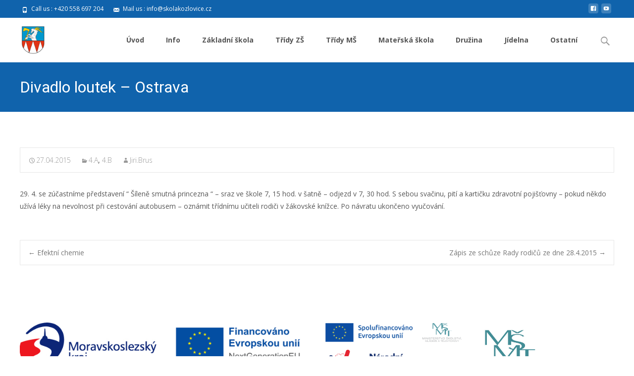

--- FILE ---
content_type: text/html; charset=UTF-8
request_url: https://www.skolakozlovice.cz/29212/divadlo-loutek-ostrava/
body_size: 19561
content:

<!DOCTYPE html>
<html lang="cs">
<head>
	<meta charset="UTF-8">
	<meta name="viewport" content="width=device-width">
	<link rel="profile" href="http://gmpg.org/xfn/11">
	<link rel="pingback" href="https://www.skolakozlovice.cz/xmlrpc.php">
	<meta name='robots' content='index, follow, max-image-preview:large, max-snippet:-1, max-video-preview:-1' />

	<!-- This site is optimized with the Yoast SEO plugin v26.6 - https://yoast.com/wordpress/plugins/seo/ -->
	<title>Divadlo loutek - Ostrava - Základní škola a Mateřská škola Kozlovice</title>
	<link rel="canonical" href="https://www.skolakozlovice.cz/29212/divadlo-loutek-ostrava/" />
	<meta property="og:locale" content="cs_CZ" />
	<meta property="og:type" content="article" />
	<meta property="og:title" content="Divadlo loutek - Ostrava - Základní škola a Mateřská škola Kozlovice" />
	<meta property="og:description" content="29. 4. se zúčastníme představení &#8220; Šíleně smutná princezna &#8220; &#8211; sraz ve škole 7, 15 hod. v šatně &#8211; odjezd v 7, 30 hod. S sebou svačinu, pití a kartičku zdravotníRead More..." />
	<meta property="og:url" content="https://www.skolakozlovice.cz/29212/divadlo-loutek-ostrava/" />
	<meta property="og:site_name" content="Základní škola a Mateřská škola Kozlovice" />
	<meta property="article:publisher" content="https://www.facebook.com/Kozlovice/" />
	<meta property="article:published_time" content="2015-04-27T10:58:53+00:00" />
	<meta name="author" content="Jiri.Brus" />
	<meta name="twitter:card" content="summary_large_image" />
	<meta name="twitter:label1" content="Napsal(a)" />
	<meta name="twitter:data1" content="Jiri.Brus" />
	<script type="application/ld+json" class="yoast-schema-graph">{"@context":"https://schema.org","@graph":[{"@type":"Article","@id":"https://www.skolakozlovice.cz/29212/divadlo-loutek-ostrava/#article","isPartOf":{"@id":"https://www.skolakozlovice.cz/29212/divadlo-loutek-ostrava/"},"author":{"name":"Jiri.Brus","@id":"https://www.skolakozlovice.cz/#/schema/person/585fed7edcb123704ddc3a9684b2cc1b"},"headline":"Divadlo loutek &#8211; Ostrava","datePublished":"2015-04-27T10:58:53+00:00","mainEntityOfPage":{"@id":"https://www.skolakozlovice.cz/29212/divadlo-loutek-ostrava/"},"wordCount":72,"publisher":{"@id":"https://www.skolakozlovice.cz/#organization"},"articleSection":["4.A","4.B"],"inLanguage":"cs"},{"@type":"WebPage","@id":"https://www.skolakozlovice.cz/29212/divadlo-loutek-ostrava/","url":"https://www.skolakozlovice.cz/29212/divadlo-loutek-ostrava/","name":"Divadlo loutek - Ostrava - Základní škola a Mateřská škola Kozlovice","isPartOf":{"@id":"https://www.skolakozlovice.cz/#website"},"datePublished":"2015-04-27T10:58:53+00:00","breadcrumb":{"@id":"https://www.skolakozlovice.cz/29212/divadlo-loutek-ostrava/#breadcrumb"},"inLanguage":"cs","potentialAction":[{"@type":"ReadAction","target":["https://www.skolakozlovice.cz/29212/divadlo-loutek-ostrava/"]}]},{"@type":"BreadcrumbList","@id":"https://www.skolakozlovice.cz/29212/divadlo-loutek-ostrava/#breadcrumb","itemListElement":[{"@type":"ListItem","position":1,"name":"Domů","item":"https://www.skolakozlovice.cz/"},{"@type":"ListItem","position":2,"name":"Divadlo loutek &#8211; Ostrava"}]},{"@type":"WebSite","@id":"https://www.skolakozlovice.cz/#website","url":"https://www.skolakozlovice.cz/","name":"Základní škola a Mateřská škola Kozlovice","description":"","publisher":{"@id":"https://www.skolakozlovice.cz/#organization"},"potentialAction":[{"@type":"SearchAction","target":{"@type":"EntryPoint","urlTemplate":"https://www.skolakozlovice.cz/?s={search_term_string}"},"query-input":{"@type":"PropertyValueSpecification","valueRequired":true,"valueName":"search_term_string"}}],"inLanguage":"cs"},{"@type":"Organization","@id":"https://www.skolakozlovice.cz/#organization","name":"Základní a mateřská škola Kozlovice","url":"https://www.skolakozlovice.cz/","logo":{"@type":"ImageObject","inLanguage":"cs","@id":"https://www.skolakozlovice.cz/#/schema/logo/image/","url":"https://www.skolakozlovice.cz/wp-content/uploads/P4200066.jpg","contentUrl":"https://www.skolakozlovice.cz/wp-content/uploads/P4200066.jpg","width":2048,"height":1536,"caption":"Základní a mateřská škola Kozlovice"},"image":{"@id":"https://www.skolakozlovice.cz/#/schema/logo/image/"},"sameAs":["https://www.facebook.com/Kozlovice/"]},{"@type":"Person","@id":"https://www.skolakozlovice.cz/#/schema/person/585fed7edcb123704ddc3a9684b2cc1b","name":"Jiri.Brus","image":{"@type":"ImageObject","inLanguage":"cs","@id":"https://www.skolakozlovice.cz/#/schema/person/image/","url":"https://secure.gravatar.com/avatar/b508b98cc8f09a2f7f5fb36828bd8dca3d850baa202e55a497beb21a90b5e2d3?s=96&d=mm&r=g","contentUrl":"https://secure.gravatar.com/avatar/b508b98cc8f09a2f7f5fb36828bd8dca3d850baa202e55a497beb21a90b5e2d3?s=96&d=mm&r=g","caption":"Jiri.Brus"},"url":"https://www.skolakozlovice.cz/author/jiri-brus/"}]}</script>
	<!-- / Yoast SEO plugin. -->


<link rel='dns-prefetch' href='//netdna.bootstrapcdn.com' />
<link rel='dns-prefetch' href='//fonts.googleapis.com' />
<link href='https://fonts.gstatic.com' crossorigin rel='preconnect' />
<link rel="alternate" type="application/rss+xml" title="Základní škola a Mateřská škola Kozlovice &raquo; RSS zdroj" href="https://www.skolakozlovice.cz/feed/" />
<link rel="alternate" type="application/rss+xml" title="Základní škola a Mateřská škola Kozlovice &raquo; RSS komentářů" href="https://www.skolakozlovice.cz/comments/feed/" />
<link rel="alternate" title="oEmbed (JSON)" type="application/json+oembed" href="https://www.skolakozlovice.cz/wp-json/oembed/1.0/embed?url=https%3A%2F%2Fwww.skolakozlovice.cz%2F29212%2Fdivadlo-loutek-ostrava%2F" />
<link rel="alternate" title="oEmbed (XML)" type="text/xml+oembed" href="https://www.skolakozlovice.cz/wp-json/oembed/1.0/embed?url=https%3A%2F%2Fwww.skolakozlovice.cz%2F29212%2Fdivadlo-loutek-ostrava%2F&#038;format=xml" />
<style id='wp-img-auto-sizes-contain-inline-css' type='text/css'>
img:is([sizes=auto i],[sizes^="auto," i]){contain-intrinsic-size:3000px 1500px}
/*# sourceURL=wp-img-auto-sizes-contain-inline-css */
</style>
<style id='wp-emoji-styles-inline-css' type='text/css'>

	img.wp-smiley, img.emoji {
		display: inline !important;
		border: none !important;
		box-shadow: none !important;
		height: 1em !important;
		width: 1em !important;
		margin: 0 0.07em !important;
		vertical-align: -0.1em !important;
		background: none !important;
		padding: 0 !important;
	}
/*# sourceURL=wp-emoji-styles-inline-css */
</style>
<style id='wp-block-library-inline-css' type='text/css'>
:root{--wp-block-synced-color:#7a00df;--wp-block-synced-color--rgb:122,0,223;--wp-bound-block-color:var(--wp-block-synced-color);--wp-editor-canvas-background:#ddd;--wp-admin-theme-color:#007cba;--wp-admin-theme-color--rgb:0,124,186;--wp-admin-theme-color-darker-10:#006ba1;--wp-admin-theme-color-darker-10--rgb:0,107,160.5;--wp-admin-theme-color-darker-20:#005a87;--wp-admin-theme-color-darker-20--rgb:0,90,135;--wp-admin-border-width-focus:2px}@media (min-resolution:192dpi){:root{--wp-admin-border-width-focus:1.5px}}.wp-element-button{cursor:pointer}:root .has-very-light-gray-background-color{background-color:#eee}:root .has-very-dark-gray-background-color{background-color:#313131}:root .has-very-light-gray-color{color:#eee}:root .has-very-dark-gray-color{color:#313131}:root .has-vivid-green-cyan-to-vivid-cyan-blue-gradient-background{background:linear-gradient(135deg,#00d084,#0693e3)}:root .has-purple-crush-gradient-background{background:linear-gradient(135deg,#34e2e4,#4721fb 50%,#ab1dfe)}:root .has-hazy-dawn-gradient-background{background:linear-gradient(135deg,#faaca8,#dad0ec)}:root .has-subdued-olive-gradient-background{background:linear-gradient(135deg,#fafae1,#67a671)}:root .has-atomic-cream-gradient-background{background:linear-gradient(135deg,#fdd79a,#004a59)}:root .has-nightshade-gradient-background{background:linear-gradient(135deg,#330968,#31cdcf)}:root .has-midnight-gradient-background{background:linear-gradient(135deg,#020381,#2874fc)}:root{--wp--preset--font-size--normal:16px;--wp--preset--font-size--huge:42px}.has-regular-font-size{font-size:1em}.has-larger-font-size{font-size:2.625em}.has-normal-font-size{font-size:var(--wp--preset--font-size--normal)}.has-huge-font-size{font-size:var(--wp--preset--font-size--huge)}.has-text-align-center{text-align:center}.has-text-align-left{text-align:left}.has-text-align-right{text-align:right}.has-fit-text{white-space:nowrap!important}#end-resizable-editor-section{display:none}.aligncenter{clear:both}.items-justified-left{justify-content:flex-start}.items-justified-center{justify-content:center}.items-justified-right{justify-content:flex-end}.items-justified-space-between{justify-content:space-between}.screen-reader-text{border:0;clip-path:inset(50%);height:1px;margin:-1px;overflow:hidden;padding:0;position:absolute;width:1px;word-wrap:normal!important}.screen-reader-text:focus{background-color:#ddd;clip-path:none;color:#444;display:block;font-size:1em;height:auto;left:5px;line-height:normal;padding:15px 23px 14px;text-decoration:none;top:5px;width:auto;z-index:100000}html :where(.has-border-color){border-style:solid}html :where([style*=border-top-color]){border-top-style:solid}html :where([style*=border-right-color]){border-right-style:solid}html :where([style*=border-bottom-color]){border-bottom-style:solid}html :where([style*=border-left-color]){border-left-style:solid}html :where([style*=border-width]){border-style:solid}html :where([style*=border-top-width]){border-top-style:solid}html :where([style*=border-right-width]){border-right-style:solid}html :where([style*=border-bottom-width]){border-bottom-style:solid}html :where([style*=border-left-width]){border-left-style:solid}html :where(img[class*=wp-image-]){height:auto;max-width:100%}:where(figure){margin:0 0 1em}html :where(.is-position-sticky){--wp-admin--admin-bar--position-offset:var(--wp-admin--admin-bar--height,0px)}@media screen and (max-width:600px){html :where(.is-position-sticky){--wp-admin--admin-bar--position-offset:0px}}

/*# sourceURL=wp-block-library-inline-css */
</style><style id='wp-block-image-inline-css' type='text/css'>
.wp-block-image>a,.wp-block-image>figure>a{display:inline-block}.wp-block-image img{box-sizing:border-box;height:auto;max-width:100%;vertical-align:bottom}@media not (prefers-reduced-motion){.wp-block-image img.hide{visibility:hidden}.wp-block-image img.show{animation:show-content-image .4s}}.wp-block-image[style*=border-radius] img,.wp-block-image[style*=border-radius]>a{border-radius:inherit}.wp-block-image.has-custom-border img{box-sizing:border-box}.wp-block-image.aligncenter{text-align:center}.wp-block-image.alignfull>a,.wp-block-image.alignwide>a{width:100%}.wp-block-image.alignfull img,.wp-block-image.alignwide img{height:auto;width:100%}.wp-block-image .aligncenter,.wp-block-image .alignleft,.wp-block-image .alignright,.wp-block-image.aligncenter,.wp-block-image.alignleft,.wp-block-image.alignright{display:table}.wp-block-image .aligncenter>figcaption,.wp-block-image .alignleft>figcaption,.wp-block-image .alignright>figcaption,.wp-block-image.aligncenter>figcaption,.wp-block-image.alignleft>figcaption,.wp-block-image.alignright>figcaption{caption-side:bottom;display:table-caption}.wp-block-image .alignleft{float:left;margin:.5em 1em .5em 0}.wp-block-image .alignright{float:right;margin:.5em 0 .5em 1em}.wp-block-image .aligncenter{margin-left:auto;margin-right:auto}.wp-block-image :where(figcaption){margin-bottom:1em;margin-top:.5em}.wp-block-image.is-style-circle-mask img{border-radius:9999px}@supports ((-webkit-mask-image:none) or (mask-image:none)) or (-webkit-mask-image:none){.wp-block-image.is-style-circle-mask img{border-radius:0;-webkit-mask-image:url('data:image/svg+xml;utf8,<svg viewBox="0 0 100 100" xmlns="http://www.w3.org/2000/svg"><circle cx="50" cy="50" r="50"/></svg>');mask-image:url('data:image/svg+xml;utf8,<svg viewBox="0 0 100 100" xmlns="http://www.w3.org/2000/svg"><circle cx="50" cy="50" r="50"/></svg>');mask-mode:alpha;-webkit-mask-position:center;mask-position:center;-webkit-mask-repeat:no-repeat;mask-repeat:no-repeat;-webkit-mask-size:contain;mask-size:contain}}:root :where(.wp-block-image.is-style-rounded img,.wp-block-image .is-style-rounded img){border-radius:9999px}.wp-block-image figure{margin:0}.wp-lightbox-container{display:flex;flex-direction:column;position:relative}.wp-lightbox-container img{cursor:zoom-in}.wp-lightbox-container img:hover+button{opacity:1}.wp-lightbox-container button{align-items:center;backdrop-filter:blur(16px) saturate(180%);background-color:#5a5a5a40;border:none;border-radius:4px;cursor:zoom-in;display:flex;height:20px;justify-content:center;opacity:0;padding:0;position:absolute;right:16px;text-align:center;top:16px;width:20px;z-index:100}@media not (prefers-reduced-motion){.wp-lightbox-container button{transition:opacity .2s ease}}.wp-lightbox-container button:focus-visible{outline:3px auto #5a5a5a40;outline:3px auto -webkit-focus-ring-color;outline-offset:3px}.wp-lightbox-container button:hover{cursor:pointer;opacity:1}.wp-lightbox-container button:focus{opacity:1}.wp-lightbox-container button:focus,.wp-lightbox-container button:hover,.wp-lightbox-container button:not(:hover):not(:active):not(.has-background){background-color:#5a5a5a40;border:none}.wp-lightbox-overlay{box-sizing:border-box;cursor:zoom-out;height:100vh;left:0;overflow:hidden;position:fixed;top:0;visibility:hidden;width:100%;z-index:100000}.wp-lightbox-overlay .close-button{align-items:center;cursor:pointer;display:flex;justify-content:center;min-height:40px;min-width:40px;padding:0;position:absolute;right:calc(env(safe-area-inset-right) + 16px);top:calc(env(safe-area-inset-top) + 16px);z-index:5000000}.wp-lightbox-overlay .close-button:focus,.wp-lightbox-overlay .close-button:hover,.wp-lightbox-overlay .close-button:not(:hover):not(:active):not(.has-background){background:none;border:none}.wp-lightbox-overlay .lightbox-image-container{height:var(--wp--lightbox-container-height);left:50%;overflow:hidden;position:absolute;top:50%;transform:translate(-50%,-50%);transform-origin:top left;width:var(--wp--lightbox-container-width);z-index:9999999999}.wp-lightbox-overlay .wp-block-image{align-items:center;box-sizing:border-box;display:flex;height:100%;justify-content:center;margin:0;position:relative;transform-origin:0 0;width:100%;z-index:3000000}.wp-lightbox-overlay .wp-block-image img{height:var(--wp--lightbox-image-height);min-height:var(--wp--lightbox-image-height);min-width:var(--wp--lightbox-image-width);width:var(--wp--lightbox-image-width)}.wp-lightbox-overlay .wp-block-image figcaption{display:none}.wp-lightbox-overlay button{background:none;border:none}.wp-lightbox-overlay .scrim{background-color:#fff;height:100%;opacity:.9;position:absolute;width:100%;z-index:2000000}.wp-lightbox-overlay.active{visibility:visible}@media not (prefers-reduced-motion){.wp-lightbox-overlay.active{animation:turn-on-visibility .25s both}.wp-lightbox-overlay.active img{animation:turn-on-visibility .35s both}.wp-lightbox-overlay.show-closing-animation:not(.active){animation:turn-off-visibility .35s both}.wp-lightbox-overlay.show-closing-animation:not(.active) img{animation:turn-off-visibility .25s both}.wp-lightbox-overlay.zoom.active{animation:none;opacity:1;visibility:visible}.wp-lightbox-overlay.zoom.active .lightbox-image-container{animation:lightbox-zoom-in .4s}.wp-lightbox-overlay.zoom.active .lightbox-image-container img{animation:none}.wp-lightbox-overlay.zoom.active .scrim{animation:turn-on-visibility .4s forwards}.wp-lightbox-overlay.zoom.show-closing-animation:not(.active){animation:none}.wp-lightbox-overlay.zoom.show-closing-animation:not(.active) .lightbox-image-container{animation:lightbox-zoom-out .4s}.wp-lightbox-overlay.zoom.show-closing-animation:not(.active) .lightbox-image-container img{animation:none}.wp-lightbox-overlay.zoom.show-closing-animation:not(.active) .scrim{animation:turn-off-visibility .4s forwards}}@keyframes show-content-image{0%{visibility:hidden}99%{visibility:hidden}to{visibility:visible}}@keyframes turn-on-visibility{0%{opacity:0}to{opacity:1}}@keyframes turn-off-visibility{0%{opacity:1;visibility:visible}99%{opacity:0;visibility:visible}to{opacity:0;visibility:hidden}}@keyframes lightbox-zoom-in{0%{transform:translate(calc((-100vw + var(--wp--lightbox-scrollbar-width))/2 + var(--wp--lightbox-initial-left-position)),calc(-50vh + var(--wp--lightbox-initial-top-position))) scale(var(--wp--lightbox-scale))}to{transform:translate(-50%,-50%) scale(1)}}@keyframes lightbox-zoom-out{0%{transform:translate(-50%,-50%) scale(1);visibility:visible}99%{visibility:visible}to{transform:translate(calc((-100vw + var(--wp--lightbox-scrollbar-width))/2 + var(--wp--lightbox-initial-left-position)),calc(-50vh + var(--wp--lightbox-initial-top-position))) scale(var(--wp--lightbox-scale));visibility:hidden}}
/*# sourceURL=https://www.skolakozlovice.cz/wp-includes/blocks/image/style.min.css */
</style>
<style id='wp-block-image-theme-inline-css' type='text/css'>
:root :where(.wp-block-image figcaption){color:#555;font-size:13px;text-align:center}.is-dark-theme :root :where(.wp-block-image figcaption){color:#ffffffa6}.wp-block-image{margin:0 0 1em}
/*# sourceURL=https://www.skolakozlovice.cz/wp-includes/blocks/image/theme.min.css */
</style>
<style id='global-styles-inline-css' type='text/css'>
:root{--wp--preset--aspect-ratio--square: 1;--wp--preset--aspect-ratio--4-3: 4/3;--wp--preset--aspect-ratio--3-4: 3/4;--wp--preset--aspect-ratio--3-2: 3/2;--wp--preset--aspect-ratio--2-3: 2/3;--wp--preset--aspect-ratio--16-9: 16/9;--wp--preset--aspect-ratio--9-16: 9/16;--wp--preset--color--black: #000000;--wp--preset--color--cyan-bluish-gray: #abb8c3;--wp--preset--color--white: #ffffff;--wp--preset--color--pale-pink: #f78da7;--wp--preset--color--vivid-red: #cf2e2e;--wp--preset--color--luminous-vivid-orange: #ff6900;--wp--preset--color--luminous-vivid-amber: #fcb900;--wp--preset--color--light-green-cyan: #7bdcb5;--wp--preset--color--vivid-green-cyan: #00d084;--wp--preset--color--pale-cyan-blue: #8ed1fc;--wp--preset--color--vivid-cyan-blue: #0693e3;--wp--preset--color--vivid-purple: #9b51e0;--wp--preset--gradient--vivid-cyan-blue-to-vivid-purple: linear-gradient(135deg,rgb(6,147,227) 0%,rgb(155,81,224) 100%);--wp--preset--gradient--light-green-cyan-to-vivid-green-cyan: linear-gradient(135deg,rgb(122,220,180) 0%,rgb(0,208,130) 100%);--wp--preset--gradient--luminous-vivid-amber-to-luminous-vivid-orange: linear-gradient(135deg,rgb(252,185,0) 0%,rgb(255,105,0) 100%);--wp--preset--gradient--luminous-vivid-orange-to-vivid-red: linear-gradient(135deg,rgb(255,105,0) 0%,rgb(207,46,46) 100%);--wp--preset--gradient--very-light-gray-to-cyan-bluish-gray: linear-gradient(135deg,rgb(238,238,238) 0%,rgb(169,184,195) 100%);--wp--preset--gradient--cool-to-warm-spectrum: linear-gradient(135deg,rgb(74,234,220) 0%,rgb(151,120,209) 20%,rgb(207,42,186) 40%,rgb(238,44,130) 60%,rgb(251,105,98) 80%,rgb(254,248,76) 100%);--wp--preset--gradient--blush-light-purple: linear-gradient(135deg,rgb(255,206,236) 0%,rgb(152,150,240) 100%);--wp--preset--gradient--blush-bordeaux: linear-gradient(135deg,rgb(254,205,165) 0%,rgb(254,45,45) 50%,rgb(107,0,62) 100%);--wp--preset--gradient--luminous-dusk: linear-gradient(135deg,rgb(255,203,112) 0%,rgb(199,81,192) 50%,rgb(65,88,208) 100%);--wp--preset--gradient--pale-ocean: linear-gradient(135deg,rgb(255,245,203) 0%,rgb(182,227,212) 50%,rgb(51,167,181) 100%);--wp--preset--gradient--electric-grass: linear-gradient(135deg,rgb(202,248,128) 0%,rgb(113,206,126) 100%);--wp--preset--gradient--midnight: linear-gradient(135deg,rgb(2,3,129) 0%,rgb(40,116,252) 100%);--wp--preset--font-size--small: 13px;--wp--preset--font-size--medium: 20px;--wp--preset--font-size--large: 36px;--wp--preset--font-size--x-large: 42px;--wp--preset--spacing--20: 0.44rem;--wp--preset--spacing--30: 0.67rem;--wp--preset--spacing--40: 1rem;--wp--preset--spacing--50: 1.5rem;--wp--preset--spacing--60: 2.25rem;--wp--preset--spacing--70: 3.38rem;--wp--preset--spacing--80: 5.06rem;--wp--preset--shadow--natural: 6px 6px 9px rgba(0, 0, 0, 0.2);--wp--preset--shadow--deep: 12px 12px 50px rgba(0, 0, 0, 0.4);--wp--preset--shadow--sharp: 6px 6px 0px rgba(0, 0, 0, 0.2);--wp--preset--shadow--outlined: 6px 6px 0px -3px rgb(255, 255, 255), 6px 6px rgb(0, 0, 0);--wp--preset--shadow--crisp: 6px 6px 0px rgb(0, 0, 0);}:where(.is-layout-flex){gap: 0.5em;}:where(.is-layout-grid){gap: 0.5em;}body .is-layout-flex{display: flex;}.is-layout-flex{flex-wrap: wrap;align-items: center;}.is-layout-flex > :is(*, div){margin: 0;}body .is-layout-grid{display: grid;}.is-layout-grid > :is(*, div){margin: 0;}:where(.wp-block-columns.is-layout-flex){gap: 2em;}:where(.wp-block-columns.is-layout-grid){gap: 2em;}:where(.wp-block-post-template.is-layout-flex){gap: 1.25em;}:where(.wp-block-post-template.is-layout-grid){gap: 1.25em;}.has-black-color{color: var(--wp--preset--color--black) !important;}.has-cyan-bluish-gray-color{color: var(--wp--preset--color--cyan-bluish-gray) !important;}.has-white-color{color: var(--wp--preset--color--white) !important;}.has-pale-pink-color{color: var(--wp--preset--color--pale-pink) !important;}.has-vivid-red-color{color: var(--wp--preset--color--vivid-red) !important;}.has-luminous-vivid-orange-color{color: var(--wp--preset--color--luminous-vivid-orange) !important;}.has-luminous-vivid-amber-color{color: var(--wp--preset--color--luminous-vivid-amber) !important;}.has-light-green-cyan-color{color: var(--wp--preset--color--light-green-cyan) !important;}.has-vivid-green-cyan-color{color: var(--wp--preset--color--vivid-green-cyan) !important;}.has-pale-cyan-blue-color{color: var(--wp--preset--color--pale-cyan-blue) !important;}.has-vivid-cyan-blue-color{color: var(--wp--preset--color--vivid-cyan-blue) !important;}.has-vivid-purple-color{color: var(--wp--preset--color--vivid-purple) !important;}.has-black-background-color{background-color: var(--wp--preset--color--black) !important;}.has-cyan-bluish-gray-background-color{background-color: var(--wp--preset--color--cyan-bluish-gray) !important;}.has-white-background-color{background-color: var(--wp--preset--color--white) !important;}.has-pale-pink-background-color{background-color: var(--wp--preset--color--pale-pink) !important;}.has-vivid-red-background-color{background-color: var(--wp--preset--color--vivid-red) !important;}.has-luminous-vivid-orange-background-color{background-color: var(--wp--preset--color--luminous-vivid-orange) !important;}.has-luminous-vivid-amber-background-color{background-color: var(--wp--preset--color--luminous-vivid-amber) !important;}.has-light-green-cyan-background-color{background-color: var(--wp--preset--color--light-green-cyan) !important;}.has-vivid-green-cyan-background-color{background-color: var(--wp--preset--color--vivid-green-cyan) !important;}.has-pale-cyan-blue-background-color{background-color: var(--wp--preset--color--pale-cyan-blue) !important;}.has-vivid-cyan-blue-background-color{background-color: var(--wp--preset--color--vivid-cyan-blue) !important;}.has-vivid-purple-background-color{background-color: var(--wp--preset--color--vivid-purple) !important;}.has-black-border-color{border-color: var(--wp--preset--color--black) !important;}.has-cyan-bluish-gray-border-color{border-color: var(--wp--preset--color--cyan-bluish-gray) !important;}.has-white-border-color{border-color: var(--wp--preset--color--white) !important;}.has-pale-pink-border-color{border-color: var(--wp--preset--color--pale-pink) !important;}.has-vivid-red-border-color{border-color: var(--wp--preset--color--vivid-red) !important;}.has-luminous-vivid-orange-border-color{border-color: var(--wp--preset--color--luminous-vivid-orange) !important;}.has-luminous-vivid-amber-border-color{border-color: var(--wp--preset--color--luminous-vivid-amber) !important;}.has-light-green-cyan-border-color{border-color: var(--wp--preset--color--light-green-cyan) !important;}.has-vivid-green-cyan-border-color{border-color: var(--wp--preset--color--vivid-green-cyan) !important;}.has-pale-cyan-blue-border-color{border-color: var(--wp--preset--color--pale-cyan-blue) !important;}.has-vivid-cyan-blue-border-color{border-color: var(--wp--preset--color--vivid-cyan-blue) !important;}.has-vivid-purple-border-color{border-color: var(--wp--preset--color--vivid-purple) !important;}.has-vivid-cyan-blue-to-vivid-purple-gradient-background{background: var(--wp--preset--gradient--vivid-cyan-blue-to-vivid-purple) !important;}.has-light-green-cyan-to-vivid-green-cyan-gradient-background{background: var(--wp--preset--gradient--light-green-cyan-to-vivid-green-cyan) !important;}.has-luminous-vivid-amber-to-luminous-vivid-orange-gradient-background{background: var(--wp--preset--gradient--luminous-vivid-amber-to-luminous-vivid-orange) !important;}.has-luminous-vivid-orange-to-vivid-red-gradient-background{background: var(--wp--preset--gradient--luminous-vivid-orange-to-vivid-red) !important;}.has-very-light-gray-to-cyan-bluish-gray-gradient-background{background: var(--wp--preset--gradient--very-light-gray-to-cyan-bluish-gray) !important;}.has-cool-to-warm-spectrum-gradient-background{background: var(--wp--preset--gradient--cool-to-warm-spectrum) !important;}.has-blush-light-purple-gradient-background{background: var(--wp--preset--gradient--blush-light-purple) !important;}.has-blush-bordeaux-gradient-background{background: var(--wp--preset--gradient--blush-bordeaux) !important;}.has-luminous-dusk-gradient-background{background: var(--wp--preset--gradient--luminous-dusk) !important;}.has-pale-ocean-gradient-background{background: var(--wp--preset--gradient--pale-ocean) !important;}.has-electric-grass-gradient-background{background: var(--wp--preset--gradient--electric-grass) !important;}.has-midnight-gradient-background{background: var(--wp--preset--gradient--midnight) !important;}.has-small-font-size{font-size: var(--wp--preset--font-size--small) !important;}.has-medium-font-size{font-size: var(--wp--preset--font-size--medium) !important;}.has-large-font-size{font-size: var(--wp--preset--font-size--large) !important;}.has-x-large-font-size{font-size: var(--wp--preset--font-size--x-large) !important;}
/*# sourceURL=global-styles-inline-css */
</style>

<style id='classic-theme-styles-inline-css' type='text/css'>
/*! This file is auto-generated */
.wp-block-button__link{color:#fff;background-color:#32373c;border-radius:9999px;box-shadow:none;text-decoration:none;padding:calc(.667em + 2px) calc(1.333em + 2px);font-size:1.125em}.wp-block-file__button{background:#32373c;color:#fff;text-decoration:none}
/*# sourceURL=/wp-includes/css/classic-themes.min.css */
</style>
<link rel='stylesheet' id='font-awesome-css' href='//netdna.bootstrapcdn.com/font-awesome/4.1.0/css/font-awesome.min.css?ver=4.1.0' type='text/css' media='all' />
<link rel='stylesheet' id='owl-carousel-css' href='https://www.skolakozlovice.cz/wp-content/plugins/templatesnext-toolkit/css/owl.carousel.css?ver=2.2.1' type='text/css' media='all' />
<link rel='stylesheet' id='owl-carousel-transitions-css' href='https://www.skolakozlovice.cz/wp-content/plugins/templatesnext-toolkit/css/owl.transitions.css?ver=1.3.2' type='text/css' media='all' />
<link rel='stylesheet' id='colorbox-css' href='https://www.skolakozlovice.cz/wp-content/plugins/templatesnext-toolkit/css/colorbox.css?ver=1.5.14' type='text/css' media='all' />
<link rel='stylesheet' id='animate-css' href='https://www.skolakozlovice.cz/wp-content/plugins/templatesnext-toolkit/css/animate.css?ver=3.5.1' type='text/css' media='all' />
<link rel='stylesheet' id='tx-style-css' href='https://www.skolakozlovice.cz/wp-content/plugins/templatesnext-toolkit/css/tx-style.css?ver=1.01' type='text/css' media='all' />
<link rel='stylesheet' id='imax-fonts-css' href='//fonts.googleapis.com/css?family=Open+Sans%3A300%2C400%2C700%2C300italic%2C400italic%2C700italic%7CRoboto%3A300%2C400%2C700&#038;subset=latin%2Clatin-ext' type='text/css' media='all' />
<link rel='stylesheet' id='genericons-css' href='https://www.skolakozlovice.cz/wp-content/themes/i-max/fonts/genericons.css?ver=2.09' type='text/css' media='all' />
<link rel='stylesheet' id='side-menu-css' href='https://www.skolakozlovice.cz/wp-content/themes/i-max/css/jquery.sidr.dark.css?ver=2014-01-12' type='text/css' media='all' />
<link rel='stylesheet' id='owl-carousel-theme-css' href='https://www.skolakozlovice.cz/wp-content/themes/i-max/css/owl.theme.css?ver=2014-01-12' type='text/css' media='all' />
<link rel='stylesheet' id='imax-style-css' href='https://www.skolakozlovice.cz/wp-content/themes/i-max/style.css?ver=2018-04-24' type='text/css' media='all' />
<link rel='stylesheet' id='imax-blog-layout-css' href='https://www.skolakozlovice.cz/wp-content/themes/i-max/css/twocol-blog.css?ver=2014-03-11' type='text/css' media='all' />
<link rel='stylesheet' id='imax-extra-stylesheet-css' href='https://www.skolakozlovice.cz/wp-content/themes/i-max/css/extra-style.css?ver=2014-03-11' type='text/css' media='all' />
<link rel='stylesheet' id='responsive-menu-css' href='https://www.skolakozlovice.cz/wp-content/themes/i-max/inc/responsive-menu/css/wprmenu.css?ver=1.01' type='text/css' media='all' />
<link rel='stylesheet' id='fancybox-css' href='https://www.skolakozlovice.cz/wp-content/plugins/easy-fancybox/fancybox/1.5.4/jquery.fancybox.min.css?ver=b128b9ea24cf6e07cee86783b16214ef' type='text/css' media='screen' />
<style id='fancybox-inline-css' type='text/css'>
#fancybox-outer{background:#ffffff}#fancybox-content{background:#ffffff;border-color:#ffffff;color:#000000;}#fancybox-title,#fancybox-title-float-main{color:#fff}
/*# sourceURL=fancybox-inline-css */
</style>
<!--n2css--><!--n2js--><script type="text/javascript" src="https://www.skolakozlovice.cz/wp-includes/js/jquery/jquery.min.js?ver=3.7.1" id="jquery-core-js"></script>
<script type="text/javascript" src="https://www.skolakozlovice.cz/wp-includes/js/jquery/jquery-migrate.min.js?ver=3.4.1" id="jquery-migrate-js"></script>
<link rel="https://api.w.org/" href="https://www.skolakozlovice.cz/wp-json/" /><link rel="alternate" title="JSON" type="application/json" href="https://www.skolakozlovice.cz/wp-json/wp/v2/posts/29212" /><link rel="EditURI" type="application/rsd+xml" title="RSD" href="https://www.skolakozlovice.cz/xmlrpc.php?rsd" />

<link rel='shortlink' href='https://www.skolakozlovice.cz/?p=29212' />
<style type="text/css">
body {font-family: "Open Sans", Helvetica, sans-serif; font-size: 14pxpx; line-height: 1.8; color: #575757;}h1,h2,h3,h4,h5,h6,.comment-reply-title,.widget .widget-title, .entry-header h1.entry-title {font-family: Roboto, Georgia, serif; font-weight: 500;}.themecolor {color: #1063ac;}.themebgcolor {background-color: #1063ac;}.themebordercolor {border-color: #1063ac;}.tx-slider .owl-pagination .owl-page > span { border-color: #1063ac;  }.tx-slider .owl-pagination .owl-page.active > span { background-color: #1063ac; }.tx-slider .owl-controls .owl-buttons .owl-next, .tx-slider .owl-controls .owl-buttons .owl-prev { background-color: #1063ac; }a,a:visited,.blog-columns .comments-link a:hover, .utilitybar.colored-bg .socialicons ul.social li a:hover .socico  {color: #1063ac;}input:focus,textarea:focus,.site-footer .widget-area .widget .wpcf7 .wpcf7-submit {border: 1px solid #1063ac;}button,input[type="submit"],input[type="button"],input[type="reset"],.tx-service.curved .tx-service-icon span,.tx-service.square .tx-service-icon span {background-color: #1063ac;}.nav-container .sub-menu,.nav-container .children {border-top: 2px solid #1063ac;}.ibanner,.da-dots span.da-dots-current,.tx-cta a.cta-button, .utilitybar.colored-bg {background-color: #1063ac;}#ft-post .entry-thumbnail:hover > .comments-link,.tx-folio-img .folio-links .folio-linkico,.tx-folio-img .folio-links .folio-zoomico {background-color: #1063ac;}.entry-header h1.entry-title a:hover,.entry-header > .entry-meta a:hover {color: #1063ac;}.featured-area div.entry-summary > p > a.moretag:hover {background-color: #1063ac;}.site-content div.entry-thumbnail .stickyonimg,.site-content div.entry-thumbnail .dateonimg,.site-content div.entry-nothumb .stickyonimg,.site-content div.entry-nothumb .dateonimg {background-color: #1063ac;}.entry-meta a,.entry-content a,.comment-content a,.entry-content a:visited {color: #1063ac;}.format-status .entry-content .page-links a,.format-gallery .entry-content .page-links a,.format-chat .entry-content .page-links a,.format-quote .entry-content .page-links a,.page-links a {background: #1063ac;border: 1px solid #1063ac;color: #ffffff;}.format-gallery .entry-content .page-links a:hover,.format-audio .entry-content .page-links a:hover,.format-status .entry-content .page-links a:hover,.format-video .entry-content .page-links a:hover,.format-chat .entry-content .page-links a:hover,.format-quote .entry-content .page-links a:hover,.page-links a:hover {color: #1063ac;}.iheader.front, .vslider_button {background-color: #1063ac;}.navigation a,.tx-post-row .tx-folio-title a:hover,.tx-blog .tx-blog-item h3.tx-post-title a:hover {color: #1063ac;}.paging-navigation div.navigation > ul > li a:hover,.paging-navigation div.navigation > ul > li.active > a {color: #1063ac;	border-color: #1063ac;}.comment-author .fn,.comment-author .url,.comment-reply-link,.comment-reply-login,.comment-body .reply a,.widget a:hover {color: #1063ac;}.widget_calendar a:hover {background-color: #1063ac;	color: #ffffff;	}.widget_calendar td#next a:hover,.widget_calendar td#prev a:hover {background-color: #1063ac;color: #ffffff;}.site-footer div.widget-area .widget a:hover {color: #1063ac;}.site-main div.widget-area .widget_calendar a:hover,.site-footer div.widget-area .widget_calendar a:hover {background-color: #1063ac;color: #ffffff;}.widget a:visited { color: #373737;}.widget a:hover,.entry-header h1.entry-title a:hover,.error404 .page-title:before,.tx-service-icon span i,.tx-post-comm:after {color: #1063ac;}.da-dots > span > span,.site-footer .widget-area .widget .wpcf7 .wpcf7-submit, .nx-preloader .nx-ispload {background-color: #1063ac;}.iheader,.format-status,.tx-service:hover .tx-service-icon span,.ibanner .da-slider .owl-item .da-link:hover {background-color: #1063ac;}.tx-cta {border-left: 6px solid #1063ac;}.paging-navigation #posts-nav > span:hover, .paging-navigation #posts-nav > a:hover, .paging-navigation #posts-nav > span.current, .paging-navigation #posts-nav > a.current, .paging-navigation div.navigation > ul > li a:hover, .paging-navigation div.navigation > ul > li > span.current, .paging-navigation div.navigation > ul > li.active > a {border: 1px solid #1063ac;color: #1063ac;}.entry-title a { color: #141412;}.tx-service-icon span { border: 2px solid #1063ac;}.utilitybar.colored-bg { border-bottom-color: #1063ac;}.nav-container .current_page_item > a,.nav-container .current_page_ancestor > a,.nav-container .current-menu-item > a,.nav-container .current-menu-ancestor > a,.nav-container li a:hover,.nav-container li:hover > a,.nav-container li a:hover,ul.nav-container ul a:hover,.nav-container ul ul a:hover {background-color: #1063ac; }.tx-service.curved .tx-service-icon span,.tx-service.square .tx-service-icon span {border: 6px solid #e7e7e7; width: 100px; height: 100px;}.tx-service.curved .tx-service-icon span i,.tx-service.square .tx-service-icon span i {color: #FFFFFF;}.tx-service.curved:hover .tx-service-icon span,.tx-service.square:hover .tx-service-icon span {background-color: #e7e7e7;}.tx-service.curved:hover .tx-service-icon span i,.tx-service.square:hover .tx-service-icon span i,.folio-style-gallery.tx-post-row .tx-portfolio-item .tx-folio-title a:hover {color: #1063ac;}.site .tx-slider .tx-slide-button a,.ibanner .da-slider .owl-item.active .da-link  { background-color: #1063ac; color: #FFF; }.site .tx-slider .tx-slide-button a:hover  { background-color: #373737; color: #FFF; }.ibanner .da-slider .owl-controls .owl-page span { border-color:#1063ac; }.ibanner .da-slider .owl-controls .owl-page.active span, .ibanner .da-slider .owl-controls.clickable .owl-page:hover span {  background-color: #1063ac; }.vslider_button, .vslider_button:visited, .ibanner.nxs-max18 .owl-item .nx-slider .da-img:before { background-color:#1063ac;}.ibanner .sldprev, .ibanner .da-slider .owl-prev, .ibanner .sldnext, .ibanner .da-slider .owl-next { 	background-color: #1063ac; }.colored-drop .nav-container ul ul a, .colored-drop ul.nav-container ul a, .colored-drop ul.nav-container ul, .colored-drop .nav-container ul ul {background-color: #1063ac;}.header-iconwrap .header-icons.woocart > a .cart-counts, .woocommerce ul.products li.product .button {background-color:#1063ac;}.header-icons.woocart .cartdrop.widget_shopping_cart.nx-animate { border-top-color:#1063ac;}.woocommerce ul.products li.product .onsale, .woocommerce span.onsale { background-color: #1063ac; color: #FFF; }.nx-nav-boxedicons .site-header .header-icons > a > span.genericon:before, ul.nav-menu > li.tx-heighlight:before, .woocommerce .nxowoo-box:hover a.button.add_to_cart_button {background-color: #1063ac}.woocommerce .star-rating::before, .woocommerce .star-rating span::before {color: #1063ac}.utilitybar .widget ul.menu > li > ul { 	background-color: #1063ac; }</style>
		<style id="wprmenu_css" type="text/css" >
			/* apply appearance settings */
			.menu-toggle {
				display: none!important;
			}
			@media (max-width: 1069px) {
				.menu-toggle,
				#navbar  {
					display: none!important;
				}				
			}
			#wprmenu_bar {
				background: #2e2e2e;
			}
			#wprmenu_bar .menu_title, #wprmenu_bar .wprmenu_icon_menu {
				color: #F2F2F2;
			}
			#wprmenu_menu {
				background: #2E2E2E!important;
			}
			#wprmenu_menu.wprmenu_levels ul li {
				border-bottom:1px solid #131212;
				border-top:1px solid #0D0D0D;
			}
			#wprmenu_menu ul li a {
				color: #CFCFCF;
			}
			#wprmenu_menu ul li a:hover {
				color: #606060;
			}
			#wprmenu_menu.wprmenu_levels a.wprmenu_parent_item {
				border-left:1px solid #0D0D0D;
			}
			#wprmenu_menu .wprmenu_icon_par {
				color: #CFCFCF;
			}
			#wprmenu_menu .wprmenu_icon_par:hover {
				color: #606060;
			}
			#wprmenu_menu.wprmenu_levels ul li ul {
				border-top:1px solid #131212;
			}
			#wprmenu_bar .wprmenu_icon span {
				background: #FFFFFF;
			}
			
			#wprmenu_menu.left {
				width:80%;
				left: -80%;
			    right: auto;
			}
			#wprmenu_menu.right {
				width:80%;
			    right: -80%;
			    left: auto;
			}


			
						/* show the bar and hide othere navigation elements */
			@media only screen and (max-width: 1069px) {
				html { padding-top: 42px!important; }
				#wprmenu_bar { display: block!important; }
				div#wpadminbar { position: fixed; }
							}
		</style>
		<link rel="icon" href="https://www.skolakozlovice.cz/wp-content/uploads/logo-kruh-1-150x150.png" sizes="32x32" />
<link rel="icon" href="https://www.skolakozlovice.cz/wp-content/uploads/logo-kruh-1-300x300.png" sizes="192x192" />
<link rel="apple-touch-icon" href="https://www.skolakozlovice.cz/wp-content/uploads/logo-kruh-1-300x300.png" />
<meta name="msapplication-TileImage" content="https://www.skolakozlovice.cz/wp-content/uploads/logo-kruh-1-300x300.png" />
<style id="kirki-inline-styles">.nav-container li a{font-size:14px;font-weight:600;}.footer-bg, .site-footer .sidebar-container{background-color:#ffffff;}.site-footer .widget-area .widget .widget-title{color:#FFFFFF;}.site-footer .widget-area .widget, .site-footer .widget-area .widget li{color:#bbbbbb;}.site-footer .widget-area .widget a{color:#dddddd;}.site-footer{background-color:#272727;}.site-footer .site-info, .site-footer .site-info a{color:#777777;}.go-top{visibility:visible;}/* cyrillic-ext */
@font-face {
  font-family: 'Open Sans';
  font-style: normal;
  font-weight: 400;
  font-stretch: normal;
  font-display: swap;
  src: url(https://www.skolakozlovice.cz/wp-content/fonts/open-sans/font) format('woff');
  unicode-range: U+0460-052F, U+1C80-1C8A, U+20B4, U+2DE0-2DFF, U+A640-A69F, U+FE2E-FE2F;
}
/* cyrillic */
@font-face {
  font-family: 'Open Sans';
  font-style: normal;
  font-weight: 400;
  font-stretch: normal;
  font-display: swap;
  src: url(https://www.skolakozlovice.cz/wp-content/fonts/open-sans/font) format('woff');
  unicode-range: U+0301, U+0400-045F, U+0490-0491, U+04B0-04B1, U+2116;
}
/* greek-ext */
@font-face {
  font-family: 'Open Sans';
  font-style: normal;
  font-weight: 400;
  font-stretch: normal;
  font-display: swap;
  src: url(https://www.skolakozlovice.cz/wp-content/fonts/open-sans/font) format('woff');
  unicode-range: U+1F00-1FFF;
}
/* greek */
@font-face {
  font-family: 'Open Sans';
  font-style: normal;
  font-weight: 400;
  font-stretch: normal;
  font-display: swap;
  src: url(https://www.skolakozlovice.cz/wp-content/fonts/open-sans/font) format('woff');
  unicode-range: U+0370-0377, U+037A-037F, U+0384-038A, U+038C, U+038E-03A1, U+03A3-03FF;
}
/* hebrew */
@font-face {
  font-family: 'Open Sans';
  font-style: normal;
  font-weight: 400;
  font-stretch: normal;
  font-display: swap;
  src: url(https://www.skolakozlovice.cz/wp-content/fonts/open-sans/font) format('woff');
  unicode-range: U+0307-0308, U+0590-05FF, U+200C-2010, U+20AA, U+25CC, U+FB1D-FB4F;
}
/* math */
@font-face {
  font-family: 'Open Sans';
  font-style: normal;
  font-weight: 400;
  font-stretch: normal;
  font-display: swap;
  src: url(https://www.skolakozlovice.cz/wp-content/fonts/open-sans/font) format('woff');
  unicode-range: U+0302-0303, U+0305, U+0307-0308, U+0310, U+0312, U+0315, U+031A, U+0326-0327, U+032C, U+032F-0330, U+0332-0333, U+0338, U+033A, U+0346, U+034D, U+0391-03A1, U+03A3-03A9, U+03B1-03C9, U+03D1, U+03D5-03D6, U+03F0-03F1, U+03F4-03F5, U+2016-2017, U+2034-2038, U+203C, U+2040, U+2043, U+2047, U+2050, U+2057, U+205F, U+2070-2071, U+2074-208E, U+2090-209C, U+20D0-20DC, U+20E1, U+20E5-20EF, U+2100-2112, U+2114-2115, U+2117-2121, U+2123-214F, U+2190, U+2192, U+2194-21AE, U+21B0-21E5, U+21F1-21F2, U+21F4-2211, U+2213-2214, U+2216-22FF, U+2308-230B, U+2310, U+2319, U+231C-2321, U+2336-237A, U+237C, U+2395, U+239B-23B7, U+23D0, U+23DC-23E1, U+2474-2475, U+25AF, U+25B3, U+25B7, U+25BD, U+25C1, U+25CA, U+25CC, U+25FB, U+266D-266F, U+27C0-27FF, U+2900-2AFF, U+2B0E-2B11, U+2B30-2B4C, U+2BFE, U+3030, U+FF5B, U+FF5D, U+1D400-1D7FF, U+1EE00-1EEFF;
}
/* symbols */
@font-face {
  font-family: 'Open Sans';
  font-style: normal;
  font-weight: 400;
  font-stretch: normal;
  font-display: swap;
  src: url(https://www.skolakozlovice.cz/wp-content/fonts/open-sans/font) format('woff');
  unicode-range: U+0001-000C, U+000E-001F, U+007F-009F, U+20DD-20E0, U+20E2-20E4, U+2150-218F, U+2190, U+2192, U+2194-2199, U+21AF, U+21E6-21F0, U+21F3, U+2218-2219, U+2299, U+22C4-22C6, U+2300-243F, U+2440-244A, U+2460-24FF, U+25A0-27BF, U+2800-28FF, U+2921-2922, U+2981, U+29BF, U+29EB, U+2B00-2BFF, U+4DC0-4DFF, U+FFF9-FFFB, U+10140-1018E, U+10190-1019C, U+101A0, U+101D0-101FD, U+102E0-102FB, U+10E60-10E7E, U+1D2C0-1D2D3, U+1D2E0-1D37F, U+1F000-1F0FF, U+1F100-1F1AD, U+1F1E6-1F1FF, U+1F30D-1F30F, U+1F315, U+1F31C, U+1F31E, U+1F320-1F32C, U+1F336, U+1F378, U+1F37D, U+1F382, U+1F393-1F39F, U+1F3A7-1F3A8, U+1F3AC-1F3AF, U+1F3C2, U+1F3C4-1F3C6, U+1F3CA-1F3CE, U+1F3D4-1F3E0, U+1F3ED, U+1F3F1-1F3F3, U+1F3F5-1F3F7, U+1F408, U+1F415, U+1F41F, U+1F426, U+1F43F, U+1F441-1F442, U+1F444, U+1F446-1F449, U+1F44C-1F44E, U+1F453, U+1F46A, U+1F47D, U+1F4A3, U+1F4B0, U+1F4B3, U+1F4B9, U+1F4BB, U+1F4BF, U+1F4C8-1F4CB, U+1F4D6, U+1F4DA, U+1F4DF, U+1F4E3-1F4E6, U+1F4EA-1F4ED, U+1F4F7, U+1F4F9-1F4FB, U+1F4FD-1F4FE, U+1F503, U+1F507-1F50B, U+1F50D, U+1F512-1F513, U+1F53E-1F54A, U+1F54F-1F5FA, U+1F610, U+1F650-1F67F, U+1F687, U+1F68D, U+1F691, U+1F694, U+1F698, U+1F6AD, U+1F6B2, U+1F6B9-1F6BA, U+1F6BC, U+1F6C6-1F6CF, U+1F6D3-1F6D7, U+1F6E0-1F6EA, U+1F6F0-1F6F3, U+1F6F7-1F6FC, U+1F700-1F7FF, U+1F800-1F80B, U+1F810-1F847, U+1F850-1F859, U+1F860-1F887, U+1F890-1F8AD, U+1F8B0-1F8BB, U+1F8C0-1F8C1, U+1F900-1F90B, U+1F93B, U+1F946, U+1F984, U+1F996, U+1F9E9, U+1FA00-1FA6F, U+1FA70-1FA7C, U+1FA80-1FA89, U+1FA8F-1FAC6, U+1FACE-1FADC, U+1FADF-1FAE9, U+1FAF0-1FAF8, U+1FB00-1FBFF;
}
/* vietnamese */
@font-face {
  font-family: 'Open Sans';
  font-style: normal;
  font-weight: 400;
  font-stretch: normal;
  font-display: swap;
  src: url(https://www.skolakozlovice.cz/wp-content/fonts/open-sans/font) format('woff');
  unicode-range: U+0102-0103, U+0110-0111, U+0128-0129, U+0168-0169, U+01A0-01A1, U+01AF-01B0, U+0300-0301, U+0303-0304, U+0308-0309, U+0323, U+0329, U+1EA0-1EF9, U+20AB;
}
/* latin-ext */
@font-face {
  font-family: 'Open Sans';
  font-style: normal;
  font-weight: 400;
  font-stretch: normal;
  font-display: swap;
  src: url(https://www.skolakozlovice.cz/wp-content/fonts/open-sans/font) format('woff');
  unicode-range: U+0100-02BA, U+02BD-02C5, U+02C7-02CC, U+02CE-02D7, U+02DD-02FF, U+0304, U+0308, U+0329, U+1D00-1DBF, U+1E00-1E9F, U+1EF2-1EFF, U+2020, U+20A0-20AB, U+20AD-20C0, U+2113, U+2C60-2C7F, U+A720-A7FF;
}
/* latin */
@font-face {
  font-family: 'Open Sans';
  font-style: normal;
  font-weight: 400;
  font-stretch: normal;
  font-display: swap;
  src: url(https://www.skolakozlovice.cz/wp-content/fonts/open-sans/font) format('woff');
  unicode-range: U+0000-00FF, U+0131, U+0152-0153, U+02BB-02BC, U+02C6, U+02DA, U+02DC, U+0304, U+0308, U+0329, U+2000-206F, U+20AC, U+2122, U+2191, U+2193, U+2212, U+2215, U+FEFF, U+FFFD;
}/* cyrillic-ext */
@font-face {
  font-family: 'Roboto';
  font-style: normal;
  font-weight: 400;
  font-stretch: normal;
  font-display: swap;
  src: url(https://www.skolakozlovice.cz/wp-content/fonts/roboto/font) format('woff');
  unicode-range: U+0460-052F, U+1C80-1C8A, U+20B4, U+2DE0-2DFF, U+A640-A69F, U+FE2E-FE2F;
}
/* cyrillic */
@font-face {
  font-family: 'Roboto';
  font-style: normal;
  font-weight: 400;
  font-stretch: normal;
  font-display: swap;
  src: url(https://www.skolakozlovice.cz/wp-content/fonts/roboto/font) format('woff');
  unicode-range: U+0301, U+0400-045F, U+0490-0491, U+04B0-04B1, U+2116;
}
/* greek-ext */
@font-face {
  font-family: 'Roboto';
  font-style: normal;
  font-weight: 400;
  font-stretch: normal;
  font-display: swap;
  src: url(https://www.skolakozlovice.cz/wp-content/fonts/roboto/font) format('woff');
  unicode-range: U+1F00-1FFF;
}
/* greek */
@font-face {
  font-family: 'Roboto';
  font-style: normal;
  font-weight: 400;
  font-stretch: normal;
  font-display: swap;
  src: url(https://www.skolakozlovice.cz/wp-content/fonts/roboto/font) format('woff');
  unicode-range: U+0370-0377, U+037A-037F, U+0384-038A, U+038C, U+038E-03A1, U+03A3-03FF;
}
/* math */
@font-face {
  font-family: 'Roboto';
  font-style: normal;
  font-weight: 400;
  font-stretch: normal;
  font-display: swap;
  src: url(https://www.skolakozlovice.cz/wp-content/fonts/roboto/font) format('woff');
  unicode-range: U+0302-0303, U+0305, U+0307-0308, U+0310, U+0312, U+0315, U+031A, U+0326-0327, U+032C, U+032F-0330, U+0332-0333, U+0338, U+033A, U+0346, U+034D, U+0391-03A1, U+03A3-03A9, U+03B1-03C9, U+03D1, U+03D5-03D6, U+03F0-03F1, U+03F4-03F5, U+2016-2017, U+2034-2038, U+203C, U+2040, U+2043, U+2047, U+2050, U+2057, U+205F, U+2070-2071, U+2074-208E, U+2090-209C, U+20D0-20DC, U+20E1, U+20E5-20EF, U+2100-2112, U+2114-2115, U+2117-2121, U+2123-214F, U+2190, U+2192, U+2194-21AE, U+21B0-21E5, U+21F1-21F2, U+21F4-2211, U+2213-2214, U+2216-22FF, U+2308-230B, U+2310, U+2319, U+231C-2321, U+2336-237A, U+237C, U+2395, U+239B-23B7, U+23D0, U+23DC-23E1, U+2474-2475, U+25AF, U+25B3, U+25B7, U+25BD, U+25C1, U+25CA, U+25CC, U+25FB, U+266D-266F, U+27C0-27FF, U+2900-2AFF, U+2B0E-2B11, U+2B30-2B4C, U+2BFE, U+3030, U+FF5B, U+FF5D, U+1D400-1D7FF, U+1EE00-1EEFF;
}
/* symbols */
@font-face {
  font-family: 'Roboto';
  font-style: normal;
  font-weight: 400;
  font-stretch: normal;
  font-display: swap;
  src: url(https://www.skolakozlovice.cz/wp-content/fonts/roboto/font) format('woff');
  unicode-range: U+0001-000C, U+000E-001F, U+007F-009F, U+20DD-20E0, U+20E2-20E4, U+2150-218F, U+2190, U+2192, U+2194-2199, U+21AF, U+21E6-21F0, U+21F3, U+2218-2219, U+2299, U+22C4-22C6, U+2300-243F, U+2440-244A, U+2460-24FF, U+25A0-27BF, U+2800-28FF, U+2921-2922, U+2981, U+29BF, U+29EB, U+2B00-2BFF, U+4DC0-4DFF, U+FFF9-FFFB, U+10140-1018E, U+10190-1019C, U+101A0, U+101D0-101FD, U+102E0-102FB, U+10E60-10E7E, U+1D2C0-1D2D3, U+1D2E0-1D37F, U+1F000-1F0FF, U+1F100-1F1AD, U+1F1E6-1F1FF, U+1F30D-1F30F, U+1F315, U+1F31C, U+1F31E, U+1F320-1F32C, U+1F336, U+1F378, U+1F37D, U+1F382, U+1F393-1F39F, U+1F3A7-1F3A8, U+1F3AC-1F3AF, U+1F3C2, U+1F3C4-1F3C6, U+1F3CA-1F3CE, U+1F3D4-1F3E0, U+1F3ED, U+1F3F1-1F3F3, U+1F3F5-1F3F7, U+1F408, U+1F415, U+1F41F, U+1F426, U+1F43F, U+1F441-1F442, U+1F444, U+1F446-1F449, U+1F44C-1F44E, U+1F453, U+1F46A, U+1F47D, U+1F4A3, U+1F4B0, U+1F4B3, U+1F4B9, U+1F4BB, U+1F4BF, U+1F4C8-1F4CB, U+1F4D6, U+1F4DA, U+1F4DF, U+1F4E3-1F4E6, U+1F4EA-1F4ED, U+1F4F7, U+1F4F9-1F4FB, U+1F4FD-1F4FE, U+1F503, U+1F507-1F50B, U+1F50D, U+1F512-1F513, U+1F53E-1F54A, U+1F54F-1F5FA, U+1F610, U+1F650-1F67F, U+1F687, U+1F68D, U+1F691, U+1F694, U+1F698, U+1F6AD, U+1F6B2, U+1F6B9-1F6BA, U+1F6BC, U+1F6C6-1F6CF, U+1F6D3-1F6D7, U+1F6E0-1F6EA, U+1F6F0-1F6F3, U+1F6F7-1F6FC, U+1F700-1F7FF, U+1F800-1F80B, U+1F810-1F847, U+1F850-1F859, U+1F860-1F887, U+1F890-1F8AD, U+1F8B0-1F8BB, U+1F8C0-1F8C1, U+1F900-1F90B, U+1F93B, U+1F946, U+1F984, U+1F996, U+1F9E9, U+1FA00-1FA6F, U+1FA70-1FA7C, U+1FA80-1FA89, U+1FA8F-1FAC6, U+1FACE-1FADC, U+1FADF-1FAE9, U+1FAF0-1FAF8, U+1FB00-1FBFF;
}
/* vietnamese */
@font-face {
  font-family: 'Roboto';
  font-style: normal;
  font-weight: 400;
  font-stretch: normal;
  font-display: swap;
  src: url(https://www.skolakozlovice.cz/wp-content/fonts/roboto/font) format('woff');
  unicode-range: U+0102-0103, U+0110-0111, U+0128-0129, U+0168-0169, U+01A0-01A1, U+01AF-01B0, U+0300-0301, U+0303-0304, U+0308-0309, U+0323, U+0329, U+1EA0-1EF9, U+20AB;
}
/* latin-ext */
@font-face {
  font-family: 'Roboto';
  font-style: normal;
  font-weight: 400;
  font-stretch: normal;
  font-display: swap;
  src: url(https://www.skolakozlovice.cz/wp-content/fonts/roboto/font) format('woff');
  unicode-range: U+0100-02BA, U+02BD-02C5, U+02C7-02CC, U+02CE-02D7, U+02DD-02FF, U+0304, U+0308, U+0329, U+1D00-1DBF, U+1E00-1E9F, U+1EF2-1EFF, U+2020, U+20A0-20AB, U+20AD-20C0, U+2113, U+2C60-2C7F, U+A720-A7FF;
}
/* latin */
@font-face {
  font-family: 'Roboto';
  font-style: normal;
  font-weight: 400;
  font-stretch: normal;
  font-display: swap;
  src: url(https://www.skolakozlovice.cz/wp-content/fonts/roboto/font) format('woff');
  unicode-range: U+0000-00FF, U+0131, U+0152-0153, U+02BB-02BC, U+02C6, U+02DA, U+02DC, U+0304, U+0308, U+0329, U+2000-206F, U+20AC, U+2122, U+2191, U+2193, U+2212, U+2215, U+FEFF, U+FFFD;
}/* cyrillic-ext */
@font-face {
  font-family: 'Open Sans';
  font-style: normal;
  font-weight: 400;
  font-stretch: normal;
  font-display: swap;
  src: url(https://www.skolakozlovice.cz/wp-content/fonts/open-sans/font) format('woff');
  unicode-range: U+0460-052F, U+1C80-1C8A, U+20B4, U+2DE0-2DFF, U+A640-A69F, U+FE2E-FE2F;
}
/* cyrillic */
@font-face {
  font-family: 'Open Sans';
  font-style: normal;
  font-weight: 400;
  font-stretch: normal;
  font-display: swap;
  src: url(https://www.skolakozlovice.cz/wp-content/fonts/open-sans/font) format('woff');
  unicode-range: U+0301, U+0400-045F, U+0490-0491, U+04B0-04B1, U+2116;
}
/* greek-ext */
@font-face {
  font-family: 'Open Sans';
  font-style: normal;
  font-weight: 400;
  font-stretch: normal;
  font-display: swap;
  src: url(https://www.skolakozlovice.cz/wp-content/fonts/open-sans/font) format('woff');
  unicode-range: U+1F00-1FFF;
}
/* greek */
@font-face {
  font-family: 'Open Sans';
  font-style: normal;
  font-weight: 400;
  font-stretch: normal;
  font-display: swap;
  src: url(https://www.skolakozlovice.cz/wp-content/fonts/open-sans/font) format('woff');
  unicode-range: U+0370-0377, U+037A-037F, U+0384-038A, U+038C, U+038E-03A1, U+03A3-03FF;
}
/* hebrew */
@font-face {
  font-family: 'Open Sans';
  font-style: normal;
  font-weight: 400;
  font-stretch: normal;
  font-display: swap;
  src: url(https://www.skolakozlovice.cz/wp-content/fonts/open-sans/font) format('woff');
  unicode-range: U+0307-0308, U+0590-05FF, U+200C-2010, U+20AA, U+25CC, U+FB1D-FB4F;
}
/* math */
@font-face {
  font-family: 'Open Sans';
  font-style: normal;
  font-weight: 400;
  font-stretch: normal;
  font-display: swap;
  src: url(https://www.skolakozlovice.cz/wp-content/fonts/open-sans/font) format('woff');
  unicode-range: U+0302-0303, U+0305, U+0307-0308, U+0310, U+0312, U+0315, U+031A, U+0326-0327, U+032C, U+032F-0330, U+0332-0333, U+0338, U+033A, U+0346, U+034D, U+0391-03A1, U+03A3-03A9, U+03B1-03C9, U+03D1, U+03D5-03D6, U+03F0-03F1, U+03F4-03F5, U+2016-2017, U+2034-2038, U+203C, U+2040, U+2043, U+2047, U+2050, U+2057, U+205F, U+2070-2071, U+2074-208E, U+2090-209C, U+20D0-20DC, U+20E1, U+20E5-20EF, U+2100-2112, U+2114-2115, U+2117-2121, U+2123-214F, U+2190, U+2192, U+2194-21AE, U+21B0-21E5, U+21F1-21F2, U+21F4-2211, U+2213-2214, U+2216-22FF, U+2308-230B, U+2310, U+2319, U+231C-2321, U+2336-237A, U+237C, U+2395, U+239B-23B7, U+23D0, U+23DC-23E1, U+2474-2475, U+25AF, U+25B3, U+25B7, U+25BD, U+25C1, U+25CA, U+25CC, U+25FB, U+266D-266F, U+27C0-27FF, U+2900-2AFF, U+2B0E-2B11, U+2B30-2B4C, U+2BFE, U+3030, U+FF5B, U+FF5D, U+1D400-1D7FF, U+1EE00-1EEFF;
}
/* symbols */
@font-face {
  font-family: 'Open Sans';
  font-style: normal;
  font-weight: 400;
  font-stretch: normal;
  font-display: swap;
  src: url(https://www.skolakozlovice.cz/wp-content/fonts/open-sans/font) format('woff');
  unicode-range: U+0001-000C, U+000E-001F, U+007F-009F, U+20DD-20E0, U+20E2-20E4, U+2150-218F, U+2190, U+2192, U+2194-2199, U+21AF, U+21E6-21F0, U+21F3, U+2218-2219, U+2299, U+22C4-22C6, U+2300-243F, U+2440-244A, U+2460-24FF, U+25A0-27BF, U+2800-28FF, U+2921-2922, U+2981, U+29BF, U+29EB, U+2B00-2BFF, U+4DC0-4DFF, U+FFF9-FFFB, U+10140-1018E, U+10190-1019C, U+101A0, U+101D0-101FD, U+102E0-102FB, U+10E60-10E7E, U+1D2C0-1D2D3, U+1D2E0-1D37F, U+1F000-1F0FF, U+1F100-1F1AD, U+1F1E6-1F1FF, U+1F30D-1F30F, U+1F315, U+1F31C, U+1F31E, U+1F320-1F32C, U+1F336, U+1F378, U+1F37D, U+1F382, U+1F393-1F39F, U+1F3A7-1F3A8, U+1F3AC-1F3AF, U+1F3C2, U+1F3C4-1F3C6, U+1F3CA-1F3CE, U+1F3D4-1F3E0, U+1F3ED, U+1F3F1-1F3F3, U+1F3F5-1F3F7, U+1F408, U+1F415, U+1F41F, U+1F426, U+1F43F, U+1F441-1F442, U+1F444, U+1F446-1F449, U+1F44C-1F44E, U+1F453, U+1F46A, U+1F47D, U+1F4A3, U+1F4B0, U+1F4B3, U+1F4B9, U+1F4BB, U+1F4BF, U+1F4C8-1F4CB, U+1F4D6, U+1F4DA, U+1F4DF, U+1F4E3-1F4E6, U+1F4EA-1F4ED, U+1F4F7, U+1F4F9-1F4FB, U+1F4FD-1F4FE, U+1F503, U+1F507-1F50B, U+1F50D, U+1F512-1F513, U+1F53E-1F54A, U+1F54F-1F5FA, U+1F610, U+1F650-1F67F, U+1F687, U+1F68D, U+1F691, U+1F694, U+1F698, U+1F6AD, U+1F6B2, U+1F6B9-1F6BA, U+1F6BC, U+1F6C6-1F6CF, U+1F6D3-1F6D7, U+1F6E0-1F6EA, U+1F6F0-1F6F3, U+1F6F7-1F6FC, U+1F700-1F7FF, U+1F800-1F80B, U+1F810-1F847, U+1F850-1F859, U+1F860-1F887, U+1F890-1F8AD, U+1F8B0-1F8BB, U+1F8C0-1F8C1, U+1F900-1F90B, U+1F93B, U+1F946, U+1F984, U+1F996, U+1F9E9, U+1FA00-1FA6F, U+1FA70-1FA7C, U+1FA80-1FA89, U+1FA8F-1FAC6, U+1FACE-1FADC, U+1FADF-1FAE9, U+1FAF0-1FAF8, U+1FB00-1FBFF;
}
/* vietnamese */
@font-face {
  font-family: 'Open Sans';
  font-style: normal;
  font-weight: 400;
  font-stretch: normal;
  font-display: swap;
  src: url(https://www.skolakozlovice.cz/wp-content/fonts/open-sans/font) format('woff');
  unicode-range: U+0102-0103, U+0110-0111, U+0128-0129, U+0168-0169, U+01A0-01A1, U+01AF-01B0, U+0300-0301, U+0303-0304, U+0308-0309, U+0323, U+0329, U+1EA0-1EF9, U+20AB;
}
/* latin-ext */
@font-face {
  font-family: 'Open Sans';
  font-style: normal;
  font-weight: 400;
  font-stretch: normal;
  font-display: swap;
  src: url(https://www.skolakozlovice.cz/wp-content/fonts/open-sans/font) format('woff');
  unicode-range: U+0100-02BA, U+02BD-02C5, U+02C7-02CC, U+02CE-02D7, U+02DD-02FF, U+0304, U+0308, U+0329, U+1D00-1DBF, U+1E00-1E9F, U+1EF2-1EFF, U+2020, U+20A0-20AB, U+20AD-20C0, U+2113, U+2C60-2C7F, U+A720-A7FF;
}
/* latin */
@font-face {
  font-family: 'Open Sans';
  font-style: normal;
  font-weight: 400;
  font-stretch: normal;
  font-display: swap;
  src: url(https://www.skolakozlovice.cz/wp-content/fonts/open-sans/font) format('woff');
  unicode-range: U+0000-00FF, U+0131, U+0152-0153, U+02BB-02BC, U+02C6, U+02DA, U+02DC, U+0304, U+0308, U+0329, U+2000-206F, U+20AC, U+2122, U+2191, U+2193, U+2212, U+2215, U+FEFF, U+FFFD;
}/* cyrillic-ext */
@font-face {
  font-family: 'Roboto';
  font-style: normal;
  font-weight: 400;
  font-stretch: normal;
  font-display: swap;
  src: url(https://www.skolakozlovice.cz/wp-content/fonts/roboto/font) format('woff');
  unicode-range: U+0460-052F, U+1C80-1C8A, U+20B4, U+2DE0-2DFF, U+A640-A69F, U+FE2E-FE2F;
}
/* cyrillic */
@font-face {
  font-family: 'Roboto';
  font-style: normal;
  font-weight: 400;
  font-stretch: normal;
  font-display: swap;
  src: url(https://www.skolakozlovice.cz/wp-content/fonts/roboto/font) format('woff');
  unicode-range: U+0301, U+0400-045F, U+0490-0491, U+04B0-04B1, U+2116;
}
/* greek-ext */
@font-face {
  font-family: 'Roboto';
  font-style: normal;
  font-weight: 400;
  font-stretch: normal;
  font-display: swap;
  src: url(https://www.skolakozlovice.cz/wp-content/fonts/roboto/font) format('woff');
  unicode-range: U+1F00-1FFF;
}
/* greek */
@font-face {
  font-family: 'Roboto';
  font-style: normal;
  font-weight: 400;
  font-stretch: normal;
  font-display: swap;
  src: url(https://www.skolakozlovice.cz/wp-content/fonts/roboto/font) format('woff');
  unicode-range: U+0370-0377, U+037A-037F, U+0384-038A, U+038C, U+038E-03A1, U+03A3-03FF;
}
/* math */
@font-face {
  font-family: 'Roboto';
  font-style: normal;
  font-weight: 400;
  font-stretch: normal;
  font-display: swap;
  src: url(https://www.skolakozlovice.cz/wp-content/fonts/roboto/font) format('woff');
  unicode-range: U+0302-0303, U+0305, U+0307-0308, U+0310, U+0312, U+0315, U+031A, U+0326-0327, U+032C, U+032F-0330, U+0332-0333, U+0338, U+033A, U+0346, U+034D, U+0391-03A1, U+03A3-03A9, U+03B1-03C9, U+03D1, U+03D5-03D6, U+03F0-03F1, U+03F4-03F5, U+2016-2017, U+2034-2038, U+203C, U+2040, U+2043, U+2047, U+2050, U+2057, U+205F, U+2070-2071, U+2074-208E, U+2090-209C, U+20D0-20DC, U+20E1, U+20E5-20EF, U+2100-2112, U+2114-2115, U+2117-2121, U+2123-214F, U+2190, U+2192, U+2194-21AE, U+21B0-21E5, U+21F1-21F2, U+21F4-2211, U+2213-2214, U+2216-22FF, U+2308-230B, U+2310, U+2319, U+231C-2321, U+2336-237A, U+237C, U+2395, U+239B-23B7, U+23D0, U+23DC-23E1, U+2474-2475, U+25AF, U+25B3, U+25B7, U+25BD, U+25C1, U+25CA, U+25CC, U+25FB, U+266D-266F, U+27C0-27FF, U+2900-2AFF, U+2B0E-2B11, U+2B30-2B4C, U+2BFE, U+3030, U+FF5B, U+FF5D, U+1D400-1D7FF, U+1EE00-1EEFF;
}
/* symbols */
@font-face {
  font-family: 'Roboto';
  font-style: normal;
  font-weight: 400;
  font-stretch: normal;
  font-display: swap;
  src: url(https://www.skolakozlovice.cz/wp-content/fonts/roboto/font) format('woff');
  unicode-range: U+0001-000C, U+000E-001F, U+007F-009F, U+20DD-20E0, U+20E2-20E4, U+2150-218F, U+2190, U+2192, U+2194-2199, U+21AF, U+21E6-21F0, U+21F3, U+2218-2219, U+2299, U+22C4-22C6, U+2300-243F, U+2440-244A, U+2460-24FF, U+25A0-27BF, U+2800-28FF, U+2921-2922, U+2981, U+29BF, U+29EB, U+2B00-2BFF, U+4DC0-4DFF, U+FFF9-FFFB, U+10140-1018E, U+10190-1019C, U+101A0, U+101D0-101FD, U+102E0-102FB, U+10E60-10E7E, U+1D2C0-1D2D3, U+1D2E0-1D37F, U+1F000-1F0FF, U+1F100-1F1AD, U+1F1E6-1F1FF, U+1F30D-1F30F, U+1F315, U+1F31C, U+1F31E, U+1F320-1F32C, U+1F336, U+1F378, U+1F37D, U+1F382, U+1F393-1F39F, U+1F3A7-1F3A8, U+1F3AC-1F3AF, U+1F3C2, U+1F3C4-1F3C6, U+1F3CA-1F3CE, U+1F3D4-1F3E0, U+1F3ED, U+1F3F1-1F3F3, U+1F3F5-1F3F7, U+1F408, U+1F415, U+1F41F, U+1F426, U+1F43F, U+1F441-1F442, U+1F444, U+1F446-1F449, U+1F44C-1F44E, U+1F453, U+1F46A, U+1F47D, U+1F4A3, U+1F4B0, U+1F4B3, U+1F4B9, U+1F4BB, U+1F4BF, U+1F4C8-1F4CB, U+1F4D6, U+1F4DA, U+1F4DF, U+1F4E3-1F4E6, U+1F4EA-1F4ED, U+1F4F7, U+1F4F9-1F4FB, U+1F4FD-1F4FE, U+1F503, U+1F507-1F50B, U+1F50D, U+1F512-1F513, U+1F53E-1F54A, U+1F54F-1F5FA, U+1F610, U+1F650-1F67F, U+1F687, U+1F68D, U+1F691, U+1F694, U+1F698, U+1F6AD, U+1F6B2, U+1F6B9-1F6BA, U+1F6BC, U+1F6C6-1F6CF, U+1F6D3-1F6D7, U+1F6E0-1F6EA, U+1F6F0-1F6F3, U+1F6F7-1F6FC, U+1F700-1F7FF, U+1F800-1F80B, U+1F810-1F847, U+1F850-1F859, U+1F860-1F887, U+1F890-1F8AD, U+1F8B0-1F8BB, U+1F8C0-1F8C1, U+1F900-1F90B, U+1F93B, U+1F946, U+1F984, U+1F996, U+1F9E9, U+1FA00-1FA6F, U+1FA70-1FA7C, U+1FA80-1FA89, U+1FA8F-1FAC6, U+1FACE-1FADC, U+1FADF-1FAE9, U+1FAF0-1FAF8, U+1FB00-1FBFF;
}
/* vietnamese */
@font-face {
  font-family: 'Roboto';
  font-style: normal;
  font-weight: 400;
  font-stretch: normal;
  font-display: swap;
  src: url(https://www.skolakozlovice.cz/wp-content/fonts/roboto/font) format('woff');
  unicode-range: U+0102-0103, U+0110-0111, U+0128-0129, U+0168-0169, U+01A0-01A1, U+01AF-01B0, U+0300-0301, U+0303-0304, U+0308-0309, U+0323, U+0329, U+1EA0-1EF9, U+20AB;
}
/* latin-ext */
@font-face {
  font-family: 'Roboto';
  font-style: normal;
  font-weight: 400;
  font-stretch: normal;
  font-display: swap;
  src: url(https://www.skolakozlovice.cz/wp-content/fonts/roboto/font) format('woff');
  unicode-range: U+0100-02BA, U+02BD-02C5, U+02C7-02CC, U+02CE-02D7, U+02DD-02FF, U+0304, U+0308, U+0329, U+1D00-1DBF, U+1E00-1E9F, U+1EF2-1EFF, U+2020, U+20A0-20AB, U+20AD-20C0, U+2113, U+2C60-2C7F, U+A720-A7FF;
}
/* latin */
@font-face {
  font-family: 'Roboto';
  font-style: normal;
  font-weight: 400;
  font-stretch: normal;
  font-display: swap;
  src: url(https://www.skolakozlovice.cz/wp-content/fonts/roboto/font) format('woff');
  unicode-range: U+0000-00FF, U+0131, U+0152-0153, U+02BB-02BC, U+02C6, U+02DA, U+02DC, U+0304, U+0308, U+0329, U+2000-206F, U+20AC, U+2122, U+2191, U+2193, U+2212, U+2215, U+FEFF, U+FFFD;
}</style></head>
<body class="wp-singular post-template-default single single-post postid-29212 single-format-standard wp-embed-responsive wp-theme-i-max nx-wide twocol-blog nx-show-search" style="  ">
		 
	<div id="page" class="hfeed site">
    	
            	<div id="utilitybar" class="utilitybar colored-bg">
        	<div class="ubarinnerwrap">
                <div class="socialicons">
                                    
                    <ul class="social"><li><a href="https://www.facebook.com/skolakozlovice" title="facebook" target="_blank"><i class="genericon socico genericon-facebook"></i></a></li><li><a href="https://www.youtube.com/channel/UCf8QdHP8x15r5SQELhX6Y8w" title="youtube" target="_blank"><i class="genericon socico genericon-youtube"></i></a></li></ul>                </div>
                
                                                
                                <div class="topphone tx-topphone">
                    <i class="topbarico genericon genericon-phone"></i>
                    Call us :  +420 558 697 204                </div>
                                
                                <div class="topphone tx-topmail">
                    <i class="topbarico genericon genericon-mail"></i>
                    Mail us :  info@skolakozlovice.cz                </div>
                                
            </div> 
        </div>
                
                <div class="headerwrap">
            <header id="masthead" class="site-header" role="banner">
         		<div class="headerinnerwrap">
					                        <a class="home-link" href="https://www.skolakozlovice.cz/" title="Základní škola a Mateřská škola Kozlovice" rel="home">
                            <span><img src="https://www.skolakozlovice.cz/wp-content/uploads/Kozlovice_znak.jpg" alt="Základní škola a Mateřská škola Kozlovice" class="imax-logo" /></span>
                        </a>
						
        
                    <div id="navbar" class="navbar colored-drop">
                        <nav id="site-navigation" class="navigation main-navigation" role="navigation">
                            <h3 class="menu-toggle">Menu</h3>
                            <a class="screen-reader-text skip-link" href="#content" title="Skip to content">Skip to content</a>
                            <div class="nav-container"><ul id="menu-2019-menu" class="nav-menu"><li id="menu-item-60769" class="menu-item menu-item-type-custom menu-item-object-custom menu-item-home menu-item-60769"><a href="http://www.skolakozlovice.cz/">Úvod</a></li>
<li id="menu-item-60794" class="menu-item menu-item-type-custom menu-item-object-custom menu-item-has-children menu-item-60794"><a href="#">Info</a>
<ul class="sub-menu">
	<li id="menu-item-60776" class="menu-item menu-item-type-post_type menu-item-object-page menu-item-60776"><a href="https://www.skolakozlovice.cz/uvod/kontakty/">Kontakty</a></li>
	<li id="menu-item-92116" class="menu-item menu-item-type-post_type menu-item-object-page menu-item-privacy-policy menu-item-92116"><a rel="privacy-policy" href="https://www.skolakozlovice.cz/uvod/whistleblowing-gdpr/">GDPR, Whistleblowing</a></li>
	<li id="menu-item-60771" class="menu-item menu-item-type-post_type menu-item-object-page menu-item-60771"><a href="https://www.skolakozlovice.cz/uvod/dokumenty/">Dokumenty</a></li>
	<li id="menu-item-60774" class="menu-item menu-item-type-post_type menu-item-object-page menu-item-60774"><a href="https://www.skolakozlovice.cz/uvod/ke-stazeni/">Ke stažení</a></li>
	<li id="menu-item-60789" class="menu-item menu-item-type-post_type menu-item-object-page menu-item-60789"><a href="https://www.skolakozlovice.cz/skolska-rada/">Školská rada</a></li>
	<li id="menu-item-61040" class="menu-item menu-item-type-taxonomy menu-item-object-category menu-item-61040"><a href="https://www.skolakozlovice.cz/category/rada-rodicu/">Rada rodičů</a></li>
	<li id="menu-item-94607" class="menu-item menu-item-type-post_type menu-item-object-page menu-item-94607"><a href="https://www.skolakozlovice.cz/nabidka-prace/">Nabídka práce</a></li>
</ul>
</li>
<li id="menu-item-60796" class="menu-item menu-item-type-custom menu-item-object-custom menu-item-has-children menu-item-60796"><a href="#">Základní škola</a>
<ul class="sub-menu">
	<li id="menu-item-63049" class="menu-item menu-item-type-taxonomy menu-item-object-category menu-item-63049"><a href="https://www.skolakozlovice.cz/category/uredni-deska/">Úřední deska</a></li>
	<li id="menu-item-99972" class="menu-item menu-item-type-taxonomy menu-item-object-category menu-item-99972"><a href="https://www.skolakozlovice.cz/category/uredni-deska-archiv/">Úřední deska &#8211; Archív</a></li>
	<li id="menu-item-60795" class="menu-item menu-item-type-taxonomy menu-item-object-category menu-item-60795"><a href="https://www.skolakozlovice.cz/category/aktuality/">Aktuality</a></li>
	<li id="menu-item-60779" class="menu-item menu-item-type-post_type menu-item-object-page menu-item-60779"><a href="https://www.skolakozlovice.cz/organizace-skolniho-roku-20112012/">Organizace školního roku 2025/2026</a></li>
	<li id="menu-item-60788" class="menu-item menu-item-type-post_type menu-item-object-page menu-item-60788"><a href="https://www.skolakozlovice.cz/vzdelavaci-program-skoly/">Školní vzděl. program ZŠ</a></li>
	<li id="menu-item-60790" class="menu-item menu-item-type-post_type menu-item-object-page menu-item-60790"><a href="https://www.skolakozlovice.cz/vychovne-poradenstvi/">Školní poradenské pracoviště</a></li>
	<li id="menu-item-60780" class="menu-item menu-item-type-post_type menu-item-object-page menu-item-60780"><a href="https://www.skolakozlovice.cz/projekty/">Projekty</a></li>
	<li id="menu-item-60784" class="menu-item menu-item-type-post_type menu-item-object-page menu-item-60784"><a href="https://www.skolakozlovice.cz/projekty/celoskolni-projekty/">Celoškolní projekty</a></li>
	<li id="menu-item-60777" class="menu-item menu-item-type-post_type menu-item-object-page menu-item-60777"><a href="https://www.skolakozlovice.cz/krouzky/">Kroužky</a></li>
	<li id="menu-item-60791" class="menu-item menu-item-type-post_type menu-item-object-page menu-item-60791"><a href="https://www.skolakozlovice.cz/prace-zaku/">Úspěchy našich žáků</a></li>
	<li id="menu-item-60805" class="menu-item menu-item-type-custom menu-item-object-custom menu-item-60805"><a href="https://www.youtube.com/channel/UCf8QdHP8x15r5SQELhX6Y8w">YouTube kanál ZŠ</a></li>
</ul>
</li>
<li id="menu-item-60823" class="menu-item menu-item-type-custom menu-item-object-custom menu-item-has-children menu-item-60823"><a href="#">Třídy ZŠ</a>
<ul class="sub-menu">
	<li id="menu-item-60862" class="menu-item menu-item-type-custom menu-item-object-custom menu-item-60862"><a href="https://skolakozlovice.bakalari.cz">Bakaláři</a></li>
	<li id="menu-item-67897" class="menu-item menu-item-type-custom menu-item-object-custom menu-item-67897"><a href="https://portal.office.com/">Office 365 &#8211; přihlášení</a></li>
	<li id="menu-item-60876" class="menu-item menu-item-type-custom menu-item-object-custom menu-item-has-children menu-item-60876"><a href="#">1.stupeň</a>
	<ul class="sub-menu">
		<li id="menu-item-60825" class="menu-item menu-item-type-taxonomy menu-item-object-category menu-item-60825"><a href="https://www.skolakozlovice.cz/category/2014-1a/">1.A</a></li>
		<li id="menu-item-60826" class="menu-item menu-item-type-taxonomy menu-item-object-category menu-item-60826"><a href="https://www.skolakozlovice.cz/category/2014-1b/">1.B</a></li>
		<li id="menu-item-60827" class="menu-item menu-item-type-taxonomy menu-item-object-category menu-item-60827"><a href="https://www.skolakozlovice.cz/category/1-a/">2.A</a></li>
		<li id="menu-item-60828" class="menu-item menu-item-type-taxonomy menu-item-object-category menu-item-60828"><a href="https://www.skolakozlovice.cz/category/1-b/">2.B</a></li>
		<li id="menu-item-60829" class="menu-item menu-item-type-taxonomy menu-item-object-category menu-item-60829"><a href="https://www.skolakozlovice.cz/category/2-a/">3.A</a></li>
		<li id="menu-item-60830" class="menu-item menu-item-type-taxonomy menu-item-object-category menu-item-60830"><a href="https://www.skolakozlovice.cz/category/2-b/">3.B</a></li>
		<li id="menu-item-60831" class="menu-item menu-item-type-taxonomy menu-item-object-category current-post-ancestor current-menu-parent current-post-parent menu-item-60831"><a href="https://www.skolakozlovice.cz/category/3-a/">4.A</a></li>
		<li id="menu-item-60832" class="menu-item menu-item-type-taxonomy menu-item-object-category current-post-ancestor current-menu-parent current-post-parent menu-item-60832"><a href="https://www.skolakozlovice.cz/category/3-b/">4.B</a></li>
		<li id="menu-item-60833" class="menu-item menu-item-type-taxonomy menu-item-object-category menu-item-60833"><a href="https://www.skolakozlovice.cz/category/4-a/">5.A</a></li>
		<li id="menu-item-60834" class="menu-item menu-item-type-taxonomy menu-item-object-category menu-item-60834"><a href="https://www.skolakozlovice.cz/category/5-b/">5.B</a></li>
	</ul>
</li>
	<li id="menu-item-60877" class="menu-item menu-item-type-custom menu-item-object-custom menu-item-has-children menu-item-60877"><a href="#">2.stupeň</a>
	<ul class="sub-menu">
		<li id="menu-item-60835" class="menu-item menu-item-type-taxonomy menu-item-object-category menu-item-60835"><a href="https://www.skolakozlovice.cz/category/5-a/">6.A</a></li>
		<li id="menu-item-60836" class="menu-item menu-item-type-taxonomy menu-item-object-category menu-item-60836"><a href="https://www.skolakozlovice.cz/category/6-b/">6.B</a></li>
		<li id="menu-item-60837" class="menu-item menu-item-type-taxonomy menu-item-object-category menu-item-60837"><a href="https://www.skolakozlovice.cz/category/6-a/">7.A</a></li>
		<li id="menu-item-60838" class="menu-item menu-item-type-taxonomy menu-item-object-category menu-item-60838"><a href="https://www.skolakozlovice.cz/category/2017-7b/">7.B</a></li>
		<li id="menu-item-60839" class="menu-item menu-item-type-taxonomy menu-item-object-category menu-item-60839"><a href="https://www.skolakozlovice.cz/category/7-a/">8.A</a></li>
		<li id="menu-item-60840" class="menu-item menu-item-type-taxonomy menu-item-object-category menu-item-60840"><a href="https://www.skolakozlovice.cz/category/8-b/">8.B</a></li>
		<li id="menu-item-60841" class="menu-item menu-item-type-taxonomy menu-item-object-category menu-item-60841"><a href="https://www.skolakozlovice.cz/category/8-a/">9.A</a></li>
		<li id="menu-item-60919" class="menu-item menu-item-type-taxonomy menu-item-object-category menu-item-60919"><a href="https://www.skolakozlovice.cz/category/9-b/">9.B</a></li>
	</ul>
</li>
</ul>
</li>
<li id="menu-item-60824" class="menu-item menu-item-type-custom menu-item-object-custom menu-item-has-children menu-item-60824"><a href="#">Třídy MŠ</a>
<ul class="sub-menu">
	<li id="menu-item-60842" class="menu-item menu-item-type-taxonomy menu-item-object-category menu-item-60842"><a href="https://www.skolakozlovice.cz/category/berusky/">Berušky</a></li>
	<li id="menu-item-60843" class="menu-item menu-item-type-taxonomy menu-item-object-category menu-item-60843"><a href="https://www.skolakozlovice.cz/category/hribci/">Hříbci</a></li>
	<li id="menu-item-60844" class="menu-item menu-item-type-taxonomy menu-item-object-category menu-item-60844"><a href="https://www.skolakozlovice.cz/category/motylci/">Motýlci</a></li>
	<li id="menu-item-60845" class="menu-item menu-item-type-taxonomy menu-item-object-category menu-item-60845"><a href="https://www.skolakozlovice.cz/category/skritci/">Skřítci</a></li>
	<li id="menu-item-60846" class="menu-item menu-item-type-taxonomy menu-item-object-category menu-item-60846"><a href="https://www.skolakozlovice.cz/category/slunicka/">Sluníčka</a></li>
</ul>
</li>
<li id="menu-item-60797" class="menu-item menu-item-type-custom menu-item-object-custom menu-item-has-children menu-item-60797"><a href="#">Mateřská škola</a>
<ul class="sub-menu">
	<li id="menu-item-60798" class="menu-item menu-item-type-taxonomy menu-item-object-category menu-item-60798"><a href="https://www.skolakozlovice.cz/category/materska-skola/">Mateřská škola &#8211;  aktuality</a></li>
	<li id="menu-item-60787" class="menu-item menu-item-type-post_type menu-item-object-page menu-item-60787"><a href="https://www.skolakozlovice.cz/skolni-vzdelavaci-program-ms/">Školní vzděl. program MŠ</a></li>
	<li id="menu-item-104001" class="menu-item menu-item-type-post_type menu-item-object-page menu-item-104001"><a href="https://www.skolakozlovice.cz/skolni-poradenske-pracoviste-ms/">Školní poradenské pracoviště MŠ</a></li>
</ul>
</li>
<li id="menu-item-60799" class="menu-item menu-item-type-custom menu-item-object-custom menu-item-has-children menu-item-60799"><a href="#">Družina</a>
<ul class="sub-menu">
	<li id="menu-item-60785" class="menu-item menu-item-type-post_type menu-item-object-page menu-item-60785"><a href="https://www.skolakozlovice.cz/skolni-druzina/">Školní družina</a></li>
	<li id="menu-item-60800" class="menu-item menu-item-type-taxonomy menu-item-object-category menu-item-60800"><a href="https://www.skolakozlovice.cz/category/druzina/">Družina zprávy</a></li>
</ul>
</li>
<li id="menu-item-60801" class="menu-item menu-item-type-custom menu-item-object-custom menu-item-has-children menu-item-60801"><a href="#">Jídelna</a>
<ul class="sub-menu">
	<li id="menu-item-60773" class="menu-item menu-item-type-post_type menu-item-object-page menu-item-60773"><a href="https://www.skolakozlovice.cz/jidelna/">Jídelna info</a></li>
	<li id="menu-item-60978" class="menu-item menu-item-type-taxonomy menu-item-object-category menu-item-60978"><a href="https://www.skolakozlovice.cz/category/aktuality-zs-jidelna/">Aktuality jídelna</a></li>
	<li id="menu-item-60811" class="menu-item menu-item-type-custom menu-item-object-custom menu-item-60811"><a href="https://secure.ulrichsw.cz/estrava/?selzar=0303">eStrava</a></li>
</ul>
</li>
<li id="menu-item-60802" class="menu-item menu-item-type-custom menu-item-object-custom menu-item-has-children menu-item-60802"><a href="#">Ostatní</a>
<ul class="sub-menu">
	<li id="menu-item-60778" class="menu-item menu-item-type-post_type menu-item-object-page menu-item-60778"><a href="https://www.skolakozlovice.cz/skola-hrou/">Odkazy</a></li>
	<li id="menu-item-60781" class="menu-item menu-item-type-post_type menu-item-object-page menu-item-60781"><a href="https://www.skolakozlovice.cz/projekty/projekty-spolufinancovane-eu/">Projekty spolufinancované EU</a></li>
	<li id="menu-item-60783" class="menu-item menu-item-type-post_type menu-item-object-page menu-item-60783"><a href="https://www.skolakozlovice.cz/projekty/projekty-msmt-a-jine/">Projekty MŠMT, MSK a jiné</a></li>
	<li id="menu-item-60792" class="menu-item menu-item-type-post_type menu-item-object-page menu-item-60792"><a href="https://www.skolakozlovice.cz/viceucelovy-relaxacni-sal/">Víceúčelový relaxační sál</a></li>
	<li id="menu-item-60793" class="menu-item menu-item-type-post_type menu-item-object-page menu-item-60793"><a href="https://www.skolakozlovice.cz/vyberova-rizeni/">Výběrová řízení</a></li>
	<li id="menu-item-67908" class="menu-item menu-item-type-post_type menu-item-object-page menu-item-67908"><a href="https://www.skolakozlovice.cz/uvod/prohlaseni-o-pristupnosti/">Prohlášení o přístupnosti</a></li>
</ul>
</li>
</ul></div>							
                        </nav><!-- #site-navigation -->
                        
                                                                      
                        
                       	                        <div class="topsearch">
                            <form role="search" method="get" class="search-form" action="https://www.skolakozlovice.cz/">
	<label>
		<span class="screen-reader-text">Search for:</span>
		<input type="search" class="search-field" placeholder="Search..." value="" name="s" title="Search for:" />
	</label>
    	
    <input type="submit" class="search-submit" value="Search" />
</form>                        </div>
                        	
                    </div><!-- #navbar -->
                    <div class="clear"></div>
                </div>
            </header><!-- #masthead -->
        </div>
                
        <!-- #Banner -->
        			
			<div class="iheader nx-titlebar" style="">
				<div class="titlebar">
					
					<h1 class="entry-title">Divadlo loutek &#8211; Ostrava</h1>               
					
				</div>
			</div>
			
					<div id="main" class="site-main">


	<div id="primary" class="content-area">
		<div id="content" class="site-content" role="main">

						
            <article id="post-29212" class="post-29212 post type-post status-publish format-standard hentry category-3-a category-3-b">
            
                <div class="meta-img">
                                </div>
                
                <div class="post-mainpart">    
                    <header class="entry-header">
                        <div class="entry-meta">
                            <span class="date"><a href="https://www.skolakozlovice.cz/29212/divadlo-loutek-ostrava/" title="Permalink to Divadlo loutek &#8211; Ostrava" rel="bookmark"><time class="entry-date" datetime="2015-04-27T12:58:53+02:00">27.04.2015</time></a></span><span class="categories-links"><a href="https://www.skolakozlovice.cz/category/3-a/" rel="category tag">4.A</a>, <a href="https://www.skolakozlovice.cz/category/3-b/" rel="category tag">4.B</a></span><span class="author vcard"><a class="url fn n" href="https://www.skolakozlovice.cz/author/jiri-brus/" title="View all posts by Jiri.Brus" rel="author">Jiri.Brus</a></span>                                                    </div><!-- .entry-meta -->
                    </header><!-- .entry-header -->
                
                    <div class="entry-content">
                        <p>29. 4. se zúčastníme představení &#8220; Šíleně smutná princezna &#8220; &#8211; sraz ve škole 7, 15 hod. v šatně &#8211; odjezd v 7, 30 hod. S sebou svačinu, pití a kartičku zdravotní pojišťovny &#8211; pokud někdo užívá léky na nevolnost při cestování autobusem &#8211; oznámit třídnímu učiteli rodiči v žákovské knížce. Po návratu ukončeno vyučování.</p>
                                            </div><!-- .entry-content -->

                	                </div>
            </article><!-- #post -->    
    

					<nav class="navigation post-navigation" role="navigation">
		<h1 class="screen-reader-text">Post navigation</h1>
		<div class="nav-links">

			<a href="https://www.skolakozlovice.cz/29215/efektni-chemie/" rel="prev"><span class="meta-nav">&larr;</span> Efektní chemie</a>			<a href="https://www.skolakozlovice.cz/29314/zapis-ze-schuze-rady-rodicu-ze-dne-28-4-2015/" rel="next">Zápis ze schůze Rady rodičů ze dne 28.4.2015 <span class="meta-nav">&rarr;</span></a>
		</div><!-- .nav-links -->
	</nav><!-- .navigation -->
					
<div id="comments" class="comments-area">

	
	
</div><!-- #comments -->
			
		</div><!-- #content -->
			</div><!-- #primary -->



		</div><!-- #main -->
		<footer id="colophon" class="site-footer" role="contentinfo">
        	        	<div class="footer-bg clearfix">
                <div class="widget-wrap">
                    	<div id="secondary" class="sidebar-container" role="complementary">
		<div class="widget-area" id="footer-widgets">
			<aside id="block-17" class="widget widget_block widget_media_image">
<figure class="wp-block-image size-full"><a href="https://www.skolakozlovice.cz/wp-content/uploads/logo_jpg.jpg"><img loading="lazy" decoding="async" width="340" height="104" src="https://www.skolakozlovice.cz/wp-content/uploads/logo_jpg.jpg" alt="" class="wp-image-102374" srcset="https://www.skolakozlovice.cz/wp-content/uploads/logo_jpg.jpg 340w, https://www.skolakozlovice.cz/wp-content/uploads/logo_jpg-300x92.jpg 300w" sizes="auto, (max-width: 340px) 100vw, 340px" /></a></figure>
</aside><aside id="block-19" class="widget widget_block widget_media_image">
<figure class="wp-block-image size-full"><a href="https://www.skolakozlovice.cz/wp-content/uploads/Logo-CS-Financovano-Evropskou-unii-600x179-1.png"><img loading="lazy" decoding="async" width="600" height="179" src="https://www.skolakozlovice.cz/wp-content/uploads/Logo-CS-Financovano-Evropskou-unii-600x179-1.png" alt="" class="wp-image-102377" srcset="https://www.skolakozlovice.cz/wp-content/uploads/Logo-CS-Financovano-Evropskou-unii-600x179-1.png 600w, https://www.skolakozlovice.cz/wp-content/uploads/Logo-CS-Financovano-Evropskou-unii-600x179-1-300x90.png 300w" sizes="auto, (max-width: 600px) 100vw, 600px" /></a></figure>
</aside><aside id="block-20" class="widget widget_block widget_media_image">
<figure class="wp-block-image size-full"><a href="https://www.skolakozlovice.cz/wp-content/uploads/EUMSMT-Barevne-e1672644070134.png"><img loading="lazy" decoding="async" width="600" height="87" src="https://www.skolakozlovice.cz/wp-content/uploads/EUMSMT-Barevne-e1672644070134.png" alt="" class="wp-image-102378" srcset="https://www.skolakozlovice.cz/wp-content/uploads/EUMSMT-Barevne-e1672644070134.png 600w, https://www.skolakozlovice.cz/wp-content/uploads/EUMSMT-Barevne-e1672644070134-300x44.png 300w" sizes="auto, (max-width: 600px) 100vw, 600px" /></a></figure>
</aside><aside id="block-37" class="widget widget_block widget_media_image">
<figure class="wp-block-image size-full is-resized"><a href="https://www.skolakozlovice.cz/wp-content/uploads/msmt.jpg"><img loading="lazy" decoding="async" width="472" height="354" src="https://www.skolakozlovice.cz/wp-content/uploads/msmt.jpg" alt="" class="wp-image-102379" style="width:132px;height:auto" srcset="https://www.skolakozlovice.cz/wp-content/uploads/msmt.jpg 472w, https://www.skolakozlovice.cz/wp-content/uploads/msmt-300x225.jpg 300w" sizes="auto, (max-width: 472px) 100vw, 472px" /></a></figure>
</aside><aside id="block-38" class="widget widget_block widget_media_image">
<figure class="wp-block-image size-large is-resized"><a href="https://www.skolakozlovice.cz/wp-content/uploads/NPO-3.png"><img loading="lazy" decoding="async" width="1024" height="429" src="https://www.skolakozlovice.cz/wp-content/uploads/NPO-3-1024x429.png" alt="" class="wp-image-102393" style="width:158px;height:auto" srcset="https://www.skolakozlovice.cz/wp-content/uploads/NPO-3-1024x429.png 1024w, https://www.skolakozlovice.cz/wp-content/uploads/NPO-3-300x126.png 300w, https://www.skolakozlovice.cz/wp-content/uploads/NPO-3-768x322.png 768w, https://www.skolakozlovice.cz/wp-content/uploads/NPO-3.png 1200w" sizes="auto, (max-width: 1024px) 100vw, 1024px" /></a></figure>
</aside><aside id="block-39" class="widget widget_block widget_media_image">
<figure class="wp-block-image size-large"><a href="https://www.skolakozlovice.cz/wp-content/uploads/EU-Fondy-MSMT-1-1.webp"><img loading="lazy" decoding="async" width="1024" height="145" src="https://www.skolakozlovice.cz/wp-content/uploads/EU-Fondy-MSMT-1-1-1024x145.webp" alt="" class="wp-image-102396" srcset="https://www.skolakozlovice.cz/wp-content/uploads/EU-Fondy-MSMT-1-1-1024x145.webp 1024w, https://www.skolakozlovice.cz/wp-content/uploads/EU-Fondy-MSMT-1-1-300x43.webp 300w, https://www.skolakozlovice.cz/wp-content/uploads/EU-Fondy-MSMT-1-1-768x109.webp 768w, https://www.skolakozlovice.cz/wp-content/uploads/EU-Fondy-MSMT-1-1.webp 1240w" sizes="auto, (max-width: 1024px) 100vw, 1024px" /></a></figure>
</aside><aside id="block-41" class="widget widget_block widget_media_image">
<figure class="wp-block-image size-full"><a href="https://www.skolakozlovice.cz/wp-content/uploads/Logo-EU-fondy1-300x80-2-1.jpg"><img loading="lazy" decoding="async" width="300" height="80" src="https://www.skolakozlovice.cz/wp-content/uploads/Logo-EU-fondy1-300x80-2-1.jpg" alt="" class="wp-image-102400"/></a></figure>
</aside>		</div><!-- .widget-area -->
	</div><!-- #secondary -->
                </div>
			</div>
             
			<div class="site-info">
                <div class="copyright">
                	                      Copyright © Jiří Polášek                </div>            
            	<div class="credit-info">
					<a href="http://wordpress.org/" title="Semantic Personal Publishing Platform">
						Powered by WordPress                    </a>
                    , Theme 
                    <a href="http://www.templatesnext.org/i-max/" title="Multi-purpose WordPress WooCommerce Theme" rel="designer">
                   		i-max                    </a>
					 by TemplatesNext.                     
                </div>

			</div><!-- .site-info -->
		</footer><!-- #colophon -->
	</div><!-- #page -->

	<script type="speculationrules">
{"prefetch":[{"source":"document","where":{"and":[{"href_matches":"/*"},{"not":{"href_matches":["/wp-*.php","/wp-admin/*","/wp-content/uploads/*","/wp-content/*","/wp-content/plugins/*","/wp-content/themes/i-max/*","/*\\?(.+)"]}},{"not":{"selector_matches":"a[rel~=\"nofollow\"]"}},{"not":{"selector_matches":".no-prefetch, .no-prefetch a"}}]},"eagerness":"conservative"}]}
</script>
<script type="text/javascript" src="https://www.skolakozlovice.cz/wp-includes/js/imagesloaded.min.js?ver=5.0.0" id="imagesloaded-js"></script>
<script type="text/javascript" src="https://www.skolakozlovice.cz/wp-includes/js/masonry.min.js?ver=4.2.2" id="masonry-js"></script>
<script type="text/javascript" src="https://www.skolakozlovice.cz/wp-includes/js/jquery/jquery.masonry.min.js?ver=3.1.2b" id="jquery-masonry-js"></script>
<script type="text/javascript" src="https://www.skolakozlovice.cz/wp-content/plugins/templatesnext-toolkit/js/owl.carousel.min.js?ver=1.3.2" id="owl-carousel-js"></script>
<script type="text/javascript" src="https://www.skolakozlovice.cz/wp-content/plugins/templatesnext-toolkit/js/jquery.colorbox-min.js?ver=1.5.14" id="colorbox-js"></script>
<script type="text/javascript" src="https://www.skolakozlovice.cz/wp-content/plugins/templatesnext-toolkit/js/jquery.inview.min.js?ver=1.0.0" id="inview-js"></script>
<script type="text/javascript" src="https://www.skolakozlovice.cz/wp-content/plugins/templatesnext-toolkit/js/tx-script.js?ver=2013-07-18" id="tx-script-js"></script>
<script type="text/javascript" src="https://www.skolakozlovice.cz/wp-content/themes/i-max/js/waypoints.min.js?ver=2014-01-13" id="imax-waypoint-js"></script>
<script type="text/javascript" src="https://www.skolakozlovice.cz/wp-content/themes/i-max/js/jquery.sidr.min.js?ver=2014-01-13" id="imax-sidr-js"></script>
<script type="text/javascript" src="https://www.skolakozlovice.cz/wp-content/themes/i-max/js/functions.js?ver=2018-04-24" id="imax-script-js"></script>
<script type="text/javascript" src="https://www.skolakozlovice.cz/wp-content/themes/i-max/inc/responsive-menu/js/jquery.transit.min.js?ver=2017-03-16" id="jquery.transit-js"></script>
<script type="text/javascript" src="https://www.skolakozlovice.cz/wp-content/themes/i-max/inc/responsive-menu/js/jquery.sidr.js?ver=2017-03-16" id="sidr-js"></script>
<script type="text/javascript" id="wprmenu.js-js-extra">
/* <![CDATA[ */
var wprmenu = {"zooming":"yes","from_width":"1069","swipe":"yes"};
//# sourceURL=wprmenu.js-js-extra
/* ]]> */
</script>
<script type="text/javascript" src="https://www.skolakozlovice.cz/wp-content/themes/i-max/inc/responsive-menu/js/wprmenu.js?ver=2017-03-16" id="wprmenu.js-js"></script>
<script type="text/javascript" src="https://www.skolakozlovice.cz/wp-content/plugins/easy-fancybox/vendor/purify.min.js?ver=b128b9ea24cf6e07cee86783b16214ef" id="fancybox-purify-js"></script>
<script type="text/javascript" id="jquery-fancybox-js-extra">
/* <![CDATA[ */
var efb_i18n = {"close":"Close","next":"Next","prev":"Previous","startSlideshow":"Start slideshow","toggleSize":"Toggle size"};
//# sourceURL=jquery-fancybox-js-extra
/* ]]> */
</script>
<script type="text/javascript" src="https://www.skolakozlovice.cz/wp-content/plugins/easy-fancybox/fancybox/1.5.4/jquery.fancybox.min.js?ver=b128b9ea24cf6e07cee86783b16214ef" id="jquery-fancybox-js"></script>
<script type="text/javascript" id="jquery-fancybox-js-after">
/* <![CDATA[ */
var fb_timeout, fb_opts={'autoScale':true,'showCloseButton':true,'width':560,'height':340,'margin':20,'pixelRatio':'false','padding':10,'centerOnScroll':false,'enableEscapeButton':true,'speedIn':300,'speedOut':300,'overlayShow':true,'hideOnOverlayClick':true,'overlayColor':'#000','overlayOpacity':0.6,'minViewportWidth':320,'minVpHeight':320,'disableCoreLightbox':'true','enableBlockControls':'true','fancybox_openBlockControls':'true' };
if(typeof easy_fancybox_handler==='undefined'){
var easy_fancybox_handler=function(){
jQuery([".nolightbox","a.wp-block-file__button","a.pin-it-button","a[href*='pinterest.com\/pin\/create']","a[href*='facebook.com\/share']","a[href*='twitter.com\/share']"].join(',')).addClass('nofancybox');
jQuery('a.fancybox-close').on('click',function(e){e.preventDefault();jQuery.fancybox.close()});
/* IMG */
						var unlinkedImageBlocks=jQuery(".wp-block-image > img:not(.nofancybox,figure.nofancybox>img)");
						unlinkedImageBlocks.wrap(function() {
							var href = jQuery( this ).attr( "src" );
							return "<a href='" + href + "'></a>";
						});
var fb_IMG_select=jQuery('a[href*=".jpg" i]:not(.nofancybox,li.nofancybox>a,figure.nofancybox>a),area[href*=".jpg" i]:not(.nofancybox),a[href*=".png" i]:not(.nofancybox,li.nofancybox>a,figure.nofancybox>a),area[href*=".png" i]:not(.nofancybox),a[href*=".webp" i]:not(.nofancybox,li.nofancybox>a,figure.nofancybox>a),area[href*=".webp" i]:not(.nofancybox),a[href*=".jpeg" i]:not(.nofancybox,li.nofancybox>a,figure.nofancybox>a),area[href*=".jpeg" i]:not(.nofancybox)');
fb_IMG_select.addClass('fancybox image');
var fb_IMG_sections=jQuery('.gallery,.wp-block-gallery,.tiled-gallery,.wp-block-jetpack-tiled-gallery,.ngg-galleryoverview,.ngg-imagebrowser,.nextgen_pro_blog_gallery,.nextgen_pro_film,.nextgen_pro_horizontal_filmstrip,.ngg-pro-masonry-wrapper,.ngg-pro-mosaic-container,.nextgen_pro_sidescroll,.nextgen_pro_slideshow,.nextgen_pro_thumbnail_grid,.tiled-gallery');
fb_IMG_sections.each(function(){jQuery(this).find(fb_IMG_select).attr('rel','gallery-'+fb_IMG_sections.index(this));});
jQuery('a.fancybox,area.fancybox,.fancybox>a').each(function(){jQuery(this).fancybox(jQuery.extend(true,{},fb_opts,{'transition':'elastic','transitionIn':'elastic','transitionOut':'elastic','opacity':false,'hideOnContentClick':false,'titleShow':true,'titlePosition':'over','titleFromAlt':true,'showNavArrows':true,'enableKeyboardNav':true,'cyclic':false,'mouseWheel':'true','changeSpeed':250,'changeFade':300}))});
};};
jQuery(easy_fancybox_handler);jQuery(document).on('post-load',easy_fancybox_handler);

//# sourceURL=jquery-fancybox-js-after
/* ]]> */
</script>
<script type="text/javascript" src="https://www.skolakozlovice.cz/wp-content/plugins/easy-fancybox/vendor/jquery.easing.min.js?ver=1.4.1" id="jquery-easing-js"></script>
<script type="text/javascript" src="https://www.skolakozlovice.cz/wp-content/plugins/easy-fancybox/vendor/jquery.mousewheel.min.js?ver=3.1.13" id="jquery-mousewheel-js"></script>
<script id="wp-emoji-settings" type="application/json">
{"baseUrl":"https://s.w.org/images/core/emoji/17.0.2/72x72/","ext":".png","svgUrl":"https://s.w.org/images/core/emoji/17.0.2/svg/","svgExt":".svg","source":{"concatemoji":"https://www.skolakozlovice.cz/wp-includes/js/wp-emoji-release.min.js?ver=b128b9ea24cf6e07cee86783b16214ef"}}
</script>
<script type="module">
/* <![CDATA[ */
/*! This file is auto-generated */
const a=JSON.parse(document.getElementById("wp-emoji-settings").textContent),o=(window._wpemojiSettings=a,"wpEmojiSettingsSupports"),s=["flag","emoji"];function i(e){try{var t={supportTests:e,timestamp:(new Date).valueOf()};sessionStorage.setItem(o,JSON.stringify(t))}catch(e){}}function c(e,t,n){e.clearRect(0,0,e.canvas.width,e.canvas.height),e.fillText(t,0,0);t=new Uint32Array(e.getImageData(0,0,e.canvas.width,e.canvas.height).data);e.clearRect(0,0,e.canvas.width,e.canvas.height),e.fillText(n,0,0);const a=new Uint32Array(e.getImageData(0,0,e.canvas.width,e.canvas.height).data);return t.every((e,t)=>e===a[t])}function p(e,t){e.clearRect(0,0,e.canvas.width,e.canvas.height),e.fillText(t,0,0);var n=e.getImageData(16,16,1,1);for(let e=0;e<n.data.length;e++)if(0!==n.data[e])return!1;return!0}function u(e,t,n,a){switch(t){case"flag":return n(e,"\ud83c\udff3\ufe0f\u200d\u26a7\ufe0f","\ud83c\udff3\ufe0f\u200b\u26a7\ufe0f")?!1:!n(e,"\ud83c\udde8\ud83c\uddf6","\ud83c\udde8\u200b\ud83c\uddf6")&&!n(e,"\ud83c\udff4\udb40\udc67\udb40\udc62\udb40\udc65\udb40\udc6e\udb40\udc67\udb40\udc7f","\ud83c\udff4\u200b\udb40\udc67\u200b\udb40\udc62\u200b\udb40\udc65\u200b\udb40\udc6e\u200b\udb40\udc67\u200b\udb40\udc7f");case"emoji":return!a(e,"\ud83e\u1fac8")}return!1}function f(e,t,n,a){let r;const o=(r="undefined"!=typeof WorkerGlobalScope&&self instanceof WorkerGlobalScope?new OffscreenCanvas(300,150):document.createElement("canvas")).getContext("2d",{willReadFrequently:!0}),s=(o.textBaseline="top",o.font="600 32px Arial",{});return e.forEach(e=>{s[e]=t(o,e,n,a)}),s}function r(e){var t=document.createElement("script");t.src=e,t.defer=!0,document.head.appendChild(t)}a.supports={everything:!0,everythingExceptFlag:!0},new Promise(t=>{let n=function(){try{var e=JSON.parse(sessionStorage.getItem(o));if("object"==typeof e&&"number"==typeof e.timestamp&&(new Date).valueOf()<e.timestamp+604800&&"object"==typeof e.supportTests)return e.supportTests}catch(e){}return null}();if(!n){if("undefined"!=typeof Worker&&"undefined"!=typeof OffscreenCanvas&&"undefined"!=typeof URL&&URL.createObjectURL&&"undefined"!=typeof Blob)try{var e="postMessage("+f.toString()+"("+[JSON.stringify(s),u.toString(),c.toString(),p.toString()].join(",")+"));",a=new Blob([e],{type:"text/javascript"});const r=new Worker(URL.createObjectURL(a),{name:"wpTestEmojiSupports"});return void(r.onmessage=e=>{i(n=e.data),r.terminate(),t(n)})}catch(e){}i(n=f(s,u,c,p))}t(n)}).then(e=>{for(const n in e)a.supports[n]=e[n],a.supports.everything=a.supports.everything&&a.supports[n],"flag"!==n&&(a.supports.everythingExceptFlag=a.supports.everythingExceptFlag&&a.supports[n]);var t;a.supports.everythingExceptFlag=a.supports.everythingExceptFlag&&!a.supports.flag,a.supports.everything||((t=a.source||{}).concatemoji?r(t.concatemoji):t.wpemoji&&t.twemoji&&(r(t.twemoji),r(t.wpemoji)))});
//# sourceURL=https://www.skolakozlovice.cz/wp-includes/js/wp-emoji-loader.min.js
/* ]]> */
</script>
		<div id="wprmenu_bar" class="wprmenu_bar">
        	<div class="wprmenu-inner">
                <div class="wprmenu_icon">
                    <span class="wprmenu_ic_1"></span>
                    <span class="wprmenu_ic_2"></span>
                    <span class="wprmenu_ic_3"></span>
                </div>
                <div class="menu_title">
                    MENU                </div>
            </div>
		</div>

		<div id="wprmenu_menu" class="wprmenu_levels top wprmenu_custom_icons">
						<ul id="wprmenu_menu_ul">
				<li class="menu-item menu-item-type-custom menu-item-object-custom menu-item-home menu-item-60769"><a href="http://www.skolakozlovice.cz/">Úvod</a></li>
<li class="menu-item menu-item-type-custom menu-item-object-custom menu-item-has-children menu-item-60794"><a href="#">Info</a>
<ul class="sub-menu">
	<li class="menu-item menu-item-type-post_type menu-item-object-page menu-item-60776"><a href="https://www.skolakozlovice.cz/uvod/kontakty/">Kontakty</a></li>
	<li class="menu-item menu-item-type-post_type menu-item-object-page menu-item-privacy-policy menu-item-92116"><a rel="privacy-policy" href="https://www.skolakozlovice.cz/uvod/whistleblowing-gdpr/">GDPR, Whistleblowing</a></li>
	<li class="menu-item menu-item-type-post_type menu-item-object-page menu-item-60771"><a href="https://www.skolakozlovice.cz/uvod/dokumenty/">Dokumenty</a></li>
	<li class="menu-item menu-item-type-post_type menu-item-object-page menu-item-60774"><a href="https://www.skolakozlovice.cz/uvod/ke-stazeni/">Ke stažení</a></li>
	<li class="menu-item menu-item-type-post_type menu-item-object-page menu-item-60789"><a href="https://www.skolakozlovice.cz/skolska-rada/">Školská rada</a></li>
	<li class="menu-item menu-item-type-taxonomy menu-item-object-category menu-item-61040"><a href="https://www.skolakozlovice.cz/category/rada-rodicu/">Rada rodičů</a></li>
	<li class="menu-item menu-item-type-post_type menu-item-object-page menu-item-94607"><a href="https://www.skolakozlovice.cz/nabidka-prace/">Nabídka práce</a></li>
</ul>
</li>
<li class="menu-item menu-item-type-custom menu-item-object-custom menu-item-has-children menu-item-60796"><a href="#">Základní škola</a>
<ul class="sub-menu">
	<li class="menu-item menu-item-type-taxonomy menu-item-object-category menu-item-63049"><a href="https://www.skolakozlovice.cz/category/uredni-deska/">Úřední deska</a></li>
	<li class="menu-item menu-item-type-taxonomy menu-item-object-category menu-item-99972"><a href="https://www.skolakozlovice.cz/category/uredni-deska-archiv/">Úřední deska &#8211; Archív</a></li>
	<li class="menu-item menu-item-type-taxonomy menu-item-object-category menu-item-60795"><a href="https://www.skolakozlovice.cz/category/aktuality/">Aktuality</a></li>
	<li class="menu-item menu-item-type-post_type menu-item-object-page menu-item-60779"><a href="https://www.skolakozlovice.cz/organizace-skolniho-roku-20112012/">Organizace školního roku 2025/2026</a></li>
	<li class="menu-item menu-item-type-post_type menu-item-object-page menu-item-60788"><a href="https://www.skolakozlovice.cz/vzdelavaci-program-skoly/">Školní vzděl. program ZŠ</a></li>
	<li class="menu-item menu-item-type-post_type menu-item-object-page menu-item-60790"><a href="https://www.skolakozlovice.cz/vychovne-poradenstvi/">Školní poradenské pracoviště</a></li>
	<li class="menu-item menu-item-type-post_type menu-item-object-page menu-item-60780"><a href="https://www.skolakozlovice.cz/projekty/">Projekty</a></li>
	<li class="menu-item menu-item-type-post_type menu-item-object-page menu-item-60784"><a href="https://www.skolakozlovice.cz/projekty/celoskolni-projekty/">Celoškolní projekty</a></li>
	<li class="menu-item menu-item-type-post_type menu-item-object-page menu-item-60777"><a href="https://www.skolakozlovice.cz/krouzky/">Kroužky</a></li>
	<li class="menu-item menu-item-type-post_type menu-item-object-page menu-item-60791"><a href="https://www.skolakozlovice.cz/prace-zaku/">Úspěchy našich žáků</a></li>
	<li class="menu-item menu-item-type-custom menu-item-object-custom menu-item-60805"><a href="https://www.youtube.com/channel/UCf8QdHP8x15r5SQELhX6Y8w">YouTube kanál ZŠ</a></li>
</ul>
</li>
<li class="menu-item menu-item-type-custom menu-item-object-custom menu-item-has-children menu-item-60823"><a href="#">Třídy ZŠ</a>
<ul class="sub-menu">
	<li class="menu-item menu-item-type-custom menu-item-object-custom menu-item-60862"><a href="https://skolakozlovice.bakalari.cz">Bakaláři</a></li>
	<li class="menu-item menu-item-type-custom menu-item-object-custom menu-item-67897"><a href="https://portal.office.com/">Office 365 &#8211; přihlášení</a></li>
	<li class="menu-item menu-item-type-custom menu-item-object-custom menu-item-has-children menu-item-60876"><a href="#">1.stupeň</a>
	<ul class="sub-menu">
		<li class="menu-item menu-item-type-taxonomy menu-item-object-category menu-item-60825"><a href="https://www.skolakozlovice.cz/category/2014-1a/">1.A</a></li>
		<li class="menu-item menu-item-type-taxonomy menu-item-object-category menu-item-60826"><a href="https://www.skolakozlovice.cz/category/2014-1b/">1.B</a></li>
		<li class="menu-item menu-item-type-taxonomy menu-item-object-category menu-item-60827"><a href="https://www.skolakozlovice.cz/category/1-a/">2.A</a></li>
		<li class="menu-item menu-item-type-taxonomy menu-item-object-category menu-item-60828"><a href="https://www.skolakozlovice.cz/category/1-b/">2.B</a></li>
		<li class="menu-item menu-item-type-taxonomy menu-item-object-category menu-item-60829"><a href="https://www.skolakozlovice.cz/category/2-a/">3.A</a></li>
		<li class="menu-item menu-item-type-taxonomy menu-item-object-category menu-item-60830"><a href="https://www.skolakozlovice.cz/category/2-b/">3.B</a></li>
		<li class="menu-item menu-item-type-taxonomy menu-item-object-category current-post-ancestor current-menu-parent current-post-parent menu-item-60831"><a href="https://www.skolakozlovice.cz/category/3-a/">4.A</a></li>
		<li class="menu-item menu-item-type-taxonomy menu-item-object-category current-post-ancestor current-menu-parent current-post-parent menu-item-60832"><a href="https://www.skolakozlovice.cz/category/3-b/">4.B</a></li>
		<li class="menu-item menu-item-type-taxonomy menu-item-object-category menu-item-60833"><a href="https://www.skolakozlovice.cz/category/4-a/">5.A</a></li>
		<li class="menu-item menu-item-type-taxonomy menu-item-object-category menu-item-60834"><a href="https://www.skolakozlovice.cz/category/5-b/">5.B</a></li>
	</ul>
</li>
	<li class="menu-item menu-item-type-custom menu-item-object-custom menu-item-has-children menu-item-60877"><a href="#">2.stupeň</a>
	<ul class="sub-menu">
		<li class="menu-item menu-item-type-taxonomy menu-item-object-category menu-item-60835"><a href="https://www.skolakozlovice.cz/category/5-a/">6.A</a></li>
		<li class="menu-item menu-item-type-taxonomy menu-item-object-category menu-item-60836"><a href="https://www.skolakozlovice.cz/category/6-b/">6.B</a></li>
		<li class="menu-item menu-item-type-taxonomy menu-item-object-category menu-item-60837"><a href="https://www.skolakozlovice.cz/category/6-a/">7.A</a></li>
		<li class="menu-item menu-item-type-taxonomy menu-item-object-category menu-item-60838"><a href="https://www.skolakozlovice.cz/category/2017-7b/">7.B</a></li>
		<li class="menu-item menu-item-type-taxonomy menu-item-object-category menu-item-60839"><a href="https://www.skolakozlovice.cz/category/7-a/">8.A</a></li>
		<li class="menu-item menu-item-type-taxonomy menu-item-object-category menu-item-60840"><a href="https://www.skolakozlovice.cz/category/8-b/">8.B</a></li>
		<li class="menu-item menu-item-type-taxonomy menu-item-object-category menu-item-60841"><a href="https://www.skolakozlovice.cz/category/8-a/">9.A</a></li>
		<li class="menu-item menu-item-type-taxonomy menu-item-object-category menu-item-60919"><a href="https://www.skolakozlovice.cz/category/9-b/">9.B</a></li>
	</ul>
</li>
</ul>
</li>
<li class="menu-item menu-item-type-custom menu-item-object-custom menu-item-has-children menu-item-60824"><a href="#">Třídy MŠ</a>
<ul class="sub-menu">
	<li class="menu-item menu-item-type-taxonomy menu-item-object-category menu-item-60842"><a href="https://www.skolakozlovice.cz/category/berusky/">Berušky</a></li>
	<li class="menu-item menu-item-type-taxonomy menu-item-object-category menu-item-60843"><a href="https://www.skolakozlovice.cz/category/hribci/">Hříbci</a></li>
	<li class="menu-item menu-item-type-taxonomy menu-item-object-category menu-item-60844"><a href="https://www.skolakozlovice.cz/category/motylci/">Motýlci</a></li>
	<li class="menu-item menu-item-type-taxonomy menu-item-object-category menu-item-60845"><a href="https://www.skolakozlovice.cz/category/skritci/">Skřítci</a></li>
	<li class="menu-item menu-item-type-taxonomy menu-item-object-category menu-item-60846"><a href="https://www.skolakozlovice.cz/category/slunicka/">Sluníčka</a></li>
</ul>
</li>
<li class="menu-item menu-item-type-custom menu-item-object-custom menu-item-has-children menu-item-60797"><a href="#">Mateřská škola</a>
<ul class="sub-menu">
	<li class="menu-item menu-item-type-taxonomy menu-item-object-category menu-item-60798"><a href="https://www.skolakozlovice.cz/category/materska-skola/">Mateřská škola &#8211;  aktuality</a></li>
	<li class="menu-item menu-item-type-post_type menu-item-object-page menu-item-60787"><a href="https://www.skolakozlovice.cz/skolni-vzdelavaci-program-ms/">Školní vzděl. program MŠ</a></li>
	<li class="menu-item menu-item-type-post_type menu-item-object-page menu-item-104001"><a href="https://www.skolakozlovice.cz/skolni-poradenske-pracoviste-ms/">Školní poradenské pracoviště MŠ</a></li>
</ul>
</li>
<li class="menu-item menu-item-type-custom menu-item-object-custom menu-item-has-children menu-item-60799"><a href="#">Družina</a>
<ul class="sub-menu">
	<li class="menu-item menu-item-type-post_type menu-item-object-page menu-item-60785"><a href="https://www.skolakozlovice.cz/skolni-druzina/">Školní družina</a></li>
	<li class="menu-item menu-item-type-taxonomy menu-item-object-category menu-item-60800"><a href="https://www.skolakozlovice.cz/category/druzina/">Družina zprávy</a></li>
</ul>
</li>
<li class="menu-item menu-item-type-custom menu-item-object-custom menu-item-has-children menu-item-60801"><a href="#">Jídelna</a>
<ul class="sub-menu">
	<li class="menu-item menu-item-type-post_type menu-item-object-page menu-item-60773"><a href="https://www.skolakozlovice.cz/jidelna/">Jídelna info</a></li>
	<li class="menu-item menu-item-type-taxonomy menu-item-object-category menu-item-60978"><a href="https://www.skolakozlovice.cz/category/aktuality-zs-jidelna/">Aktuality jídelna</a></li>
	<li class="menu-item menu-item-type-custom menu-item-object-custom menu-item-60811"><a href="https://secure.ulrichsw.cz/estrava/?selzar=0303">eStrava</a></li>
</ul>
</li>
<li class="menu-item menu-item-type-custom menu-item-object-custom menu-item-has-children menu-item-60802"><a href="#">Ostatní</a>
<ul class="sub-menu">
	<li class="menu-item menu-item-type-post_type menu-item-object-page menu-item-60778"><a href="https://www.skolakozlovice.cz/skola-hrou/">Odkazy</a></li>
	<li class="menu-item menu-item-type-post_type menu-item-object-page menu-item-60781"><a href="https://www.skolakozlovice.cz/projekty/projekty-spolufinancovane-eu/">Projekty spolufinancované EU</a></li>
	<li class="menu-item menu-item-type-post_type menu-item-object-page menu-item-60783"><a href="https://www.skolakozlovice.cz/projekty/projekty-msmt-a-jine/">Projekty MŠMT, MSK a jiné</a></li>
	<li class="menu-item menu-item-type-post_type menu-item-object-page menu-item-60792"><a href="https://www.skolakozlovice.cz/viceucelovy-relaxacni-sal/">Víceúčelový relaxační sál</a></li>
	<li class="menu-item menu-item-type-post_type menu-item-object-page menu-item-60793"><a href="https://www.skolakozlovice.cz/vyberova-rizeni/">Výběrová řízení</a></li>
	<li class="menu-item menu-item-type-post_type menu-item-object-page menu-item-67908"><a href="https://www.skolakozlovice.cz/uvod/prohlaseni-o-pristupnosti/">Prohlášení o přístupnosti</a></li>
</ul>
</li>
			</ul>
			 
			<div class="wpr_search">
				                <form role="search" method="get" class="search-form" action="https://www.skolakozlovice.cz/">
	<label>
		<span class="screen-reader-text">Search for:</span>
		<input type="search" class="search-field" placeholder="Search..." value="" name="s" title="Search for:" />
	</label>
    	
    <input type="submit" class="search-submit" value="Search" />
</form>			</div>
					</div>
		</body>
</html>